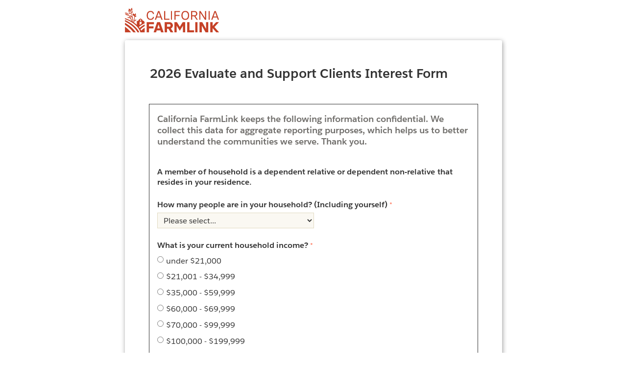

--- FILE ---
content_type: text/html; charset=UTF-8
request_url: https://californiafarmlink.tfaforms.net/5093025
body_size: 18701
content:
<!DOCTYPE HTML>
<html lang="en-US">
<head>

    <title>2026 Evaluate and Support Clients Interest Form</title>

        <meta name="viewport" content="width=device-width, initial-scale=1.0" />

    
        <meta http-equiv="Content-Type" content="text/html; charset=utf-8" />
    <meta name="referrer" content="no-referrer-when-downgrade">
    <!-- THIS SCRIPT NEEDS TO BE LOADED FIRST BEFORE wforms.js -->
    <script type="text/javascript" data-for="FA__DOMContentLoadedEventDispatch" src="https://californiafarmlink.tfaforms.net/js/FA__DOMContentLoadedEventDispatcher.js" defer></script>
            <script type="text/javascript">
        document.addEventListener("FA__DOMContentLoaded", function(){
            const FORM_TIME_START = Math.floor((new Date).getTime()/1000);
            let formElement = document.getElementById("tfa_0");
            if (null === formElement) {
                formElement = document.getElementById("0");
            }
            let appendJsTimerElement = function(){
                let formTimeDiff = Math.floor((new Date).getTime()/1000) - FORM_TIME_START;
                let cumulatedTimeElement = document.getElementById("tfa_dbCumulatedTime");
                if (null !== cumulatedTimeElement) {
                    let cumulatedTime = parseInt(cumulatedTimeElement.value);
                    if (null !== cumulatedTime && cumulatedTime > 0) {
                        formTimeDiff += cumulatedTime;
                    }
                }
                let jsTimeInput = document.createElement("input");
                jsTimeInput.setAttribute("type", "hidden");
                jsTimeInput.setAttribute("value", formTimeDiff.toString());
                jsTimeInput.setAttribute("name", "tfa_dbElapsedJsTime");
                jsTimeInput.setAttribute("id", "tfa_dbElapsedJsTime");
                jsTimeInput.setAttribute("autocomplete", "off");
                if (null !== formElement) {
                    formElement.appendChild(jsTimeInput);
                }
            };
            if (null !== formElement) {
                if(formElement.addEventListener){
                    formElement.addEventListener('submit', appendJsTimerElement, false);
                } else if(formElement.attachEvent){
                    formElement.attachEvent('onsubmit', appendJsTimerElement);
                }
            }
        });
    </script>

    <link href="https://californiafarmlink.tfaforms.net/dist/form-builder/5.0.0/wforms-layout.css?v=08a9c9c2b5c27ca0ddf91becc4ec7cb860fc6d6a" rel="stylesheet" type="text/css" />

    <link href="https://californiafarmlink.tfaforms.net/uploads/themes/theme-90384.css" rel="stylesheet" type="text/css" />
    <link href="https://californiafarmlink.tfaforms.net/dist/form-builder/5.0.0/wforms-jsonly.css?v=08a9c9c2b5c27ca0ddf91becc4ec7cb860fc6d6a" rel="alternate stylesheet" title="This stylesheet activated by javascript" type="text/css" />
    <script type="text/javascript" src="https://californiafarmlink.tfaforms.net/wForms/3.11/js/wforms.js?v=08a9c9c2b5c27ca0ddf91becc4ec7cb860fc6d6a"></script>
    <script type="text/javascript">
        if(wFORMS.behaviors.prefill) wFORMS.behaviors.prefill.skip = true;
    </script>
    <link rel="stylesheet" type="text/css" href="https://californiafarmlink.tfaforms.net/css/kalendae.css" />
	<script type="text/javascript" src="https://californiafarmlink.tfaforms.net/js/kalendae/kalendae.standalone.min.js" ></script>
	<script type="text/javascript" src="https://californiafarmlink.tfaforms.net/wForms/3.11/js/wforms_calendar.js"></script>
    <script type="text/javascript" src="https://californiafarmlink.tfaforms.net/wForms/3.11/js/localization-en_US.js?v=08a9c9c2b5c27ca0ddf91becc4ec7cb860fc6d6a"></script>

            
    
    </head>
<body class="default wFormWebPage" >


    <div id="tfaContent">
        <div class="wFormContainer" >
    <div class="wFormHeader"></div>
    <style type="text/css">
                #tfa_8270,
                *[id^="tfa_8270["] {
                    width: 268px !important;
                }
                #tfa_8270-D,
                *[id^="tfa_8270["][class~="field-container-D"] {
                    width: auto !important;
                }
            
                #tfa_8283-L,
                label[id^="tfa_8283["] {
                    width: 368px !important;
                    min-width: 0px;
                }
            
                #tfa_8290,
                *[id^="tfa_8290["] {
                    width: 155px !important;
                }
                #tfa_8290-D,
                *[id^="tfa_8290["][class~="field-container-D"] {
                    width: auto !important;
                }
            
                #tfa_8290-L,
                label[id^="tfa_8290["] {
                    width: 251px !important;
                    min-width: 0px;
                }
            
                #tfa_8340-L,
                label[id^="tfa_8340["] {
                    width: 628px !important;
                    min-width: 0px;
                }
            
                #tfa_8361,
                *[id^="tfa_8361["] {
                    width: 241px !important;
                }
                #tfa_8361-D,
                *[id^="tfa_8361["][class~="field-container-D"] {
                    width: auto !important;
                }
            
                #tfa_8602-L,
                label[id^="tfa_8602["] {
                    width: 281px !important;
                    min-width: 0px;
                }
            
                #tfa_8607-L,
                label[id^="tfa_8607["] {
                    width: 426px !important;
                    min-width: 0px;
                }
            
                #tfa_8615,
                *[id^="tfa_8615["] {
                    width: 657px !important;
                }
                #tfa_8615-D,
                *[id^="tfa_8615["][class~="field-container-D"] {
                    width: auto !important;
                }
            
                #tfa_8617,
                *[id^="tfa_8617["] {
                    width: 226px !important;
                }
                #tfa_8617-D,
                *[id^="tfa_8617["][class~="field-container-D"] {
                    width: auto !important;
                }
            
                #tfa_8628,
                *[id^="tfa_8628["] {
                    width: 146px !important;
                }
                #tfa_8628-D,
                *[id^="tfa_8628["][class~="field-container-D"] {
                    width: auto !important;
                }
            
                #tfa_629,
                *[id^="tfa_629["] {
                    width: 421px !important;
                }
                #tfa_629-D,
                *[id^="tfa_629["][class~="field-container-D"] {
                    width: auto !important;
                }
            
                #tfa_8615,
                *[id^="tfa_8615["] {
                    height: 98px !important
                }
                #tfa_8615-D,
                *[id^="tfa_8615["][class~="field-container-D"] {
                    height: auto !important;
                }
                #tfa_8615-L,
                label[id^="tfa_8615["],
                *[id^="tfa_8615["][id$="-L"] {
                    height: auto !important;
                }
            
                #tfa_629,
                *[id^="tfa_629["] {
                    height: 129px !important
                }
                #tfa_629-D,
                *[id^="tfa_629["][class~="field-container-D"] {
                    height: auto !important;
                }
                #tfa_629-L,
                label[id^="tfa_629["],
                *[id^="tfa_629["][id$="-L"] {
                    height: auto !important;
                }
            </style><div class=""><div class="wForm" id="5093025-WRPR" data-language="en_US" dir="ltr">
<div class="codesection" id="code-5093025"><style type="text/css">  .wFormContainer .supportInfo {    display: none; }  .wForm .actions { text-align: center; }</style></div>
<h3 class="wFormTitle" data-testid="form-title" id="5093025-T"><p data-pm-slice="1 1 []">2026 Evaluate and Support Clients Interest Form</p></h3>
<form method="post" action="https://californiafarmlink.tfaforms.net/api_v2/workflow/processor" class="hintsBelow labelsAbove" id="5093025">
<fieldset id="tfa_8244" class="section">
<legend id="tfa_8244-L"><b>California FarmLink keeps the following information confidential. We collect this data for aggregate reporting purposes, which helps us to better understand the communities we serve. Thank you. </b></legend>
<div class="htmlSection" id="tfa_8245"><div class="htmlContent" id="tfa_8245-HTML"><span style="caret-color: rgb(17, 17, 17); color: rgb(17, 17, 17); font-family: SourceSansPro, &quot;Source Sans Pro-fallback&quot;, sans-serif; font-size: 18px; letter-spacing: 0.05px;"><b>A member of household is a dependent relative or dependent non-relative that resides in your residence.</b></span></div></div>
<div class="oneField field-container-D    " id="tfa_8246-D">
<label id="tfa_8246-L" class="label preField reqMark" for="tfa_8246"><b>How many people are in your household? (Including yourself)</b></label><br><div class="inputWrapper"><select aria-required="true" id="tfa_8246" name="tfa_8246" title="How many people are in your household? (Including yourself)" class="required"><option value="">Please select...</option>
<option value="tfa_8247" id="tfa_8247" class="">1</option>
<option value="tfa_8248" id="tfa_8248" class="">2</option>
<option value="tfa_8249" id="tfa_8249" class="">3</option>
<option value="tfa_8250" id="tfa_8250" class="">4</option>
<option value="tfa_8251" id="tfa_8251" class="">5</option>
<option value="tfa_8252" id="tfa_8252" class="">6</option>
<option value="tfa_8253" id="tfa_8253" class="">7</option>
<option value="tfa_8254" id="tfa_8254" class="">8</option>
<option value="tfa_8255" id="tfa_8255" class="">9</option>
<option value="tfa_8256" id="tfa_8256" class="">10</option>
<option value="tfa_8257" id="tfa_8257" class="">11</option>
<option value="tfa_8258" id="tfa_8258" class="">12</option>
<option value="tfa_8259" id="tfa_8259" class="">Prefer Not to Say</option></select></div>
</div>
<div class="oneField field-container-D  labelsAbove  " id="tfa_8260-D" role="radiogroup" aria-labelledby="tfa_8260-L" data-tfa-labelledby="-L tfa_8260-L">
<label id="tfa_8260-L" class="label preField reqMark" data-tfa-check-label-for="tfa_8260"><b>What is your current household income?</b></label><br><div class="inputWrapper"><span id="tfa_8260" class="choices vertical required"><span class="oneChoice"><input type="radio" value="tfa_8261" class="" id="tfa_8261" name="tfa_8260" aria-required="true" aria-labelledby="tfa_8261-L" data-tfa-labelledby="tfa_8260-L tfa_8261-L" data-tfa-parent-id="tfa_8260"><label class="label postField" id="tfa_8261-L" for="tfa_8261"><span class="input-radio-faux"></span>under $21,000</label></span><span class="oneChoice"><input type="radio" value="tfa_8262" class="" id="tfa_8262" name="tfa_8260" aria-required="true" aria-labelledby="tfa_8262-L" data-tfa-labelledby="tfa_8260-L tfa_8262-L" data-tfa-parent-id="tfa_8260"><label class="label postField" id="tfa_8262-L" for="tfa_8262"><span class="input-radio-faux"></span>$21,001 - $34,999</label></span><span class="oneChoice"><input type="radio" value="tfa_8263" class="" id="tfa_8263" name="tfa_8260" aria-required="true" aria-labelledby="tfa_8263-L" data-tfa-labelledby="tfa_8260-L tfa_8263-L" data-tfa-parent-id="tfa_8260"><label class="label postField" id="tfa_8263-L" for="tfa_8263"><span class="input-radio-faux"></span>$35,000 - $59,999</label></span><span class="oneChoice"><input type="radio" value="tfa_8264" class="" id="tfa_8264" name="tfa_8260" aria-required="true" aria-labelledby="tfa_8264-L" data-tfa-labelledby="tfa_8260-L tfa_8264-L" data-tfa-parent-id="tfa_8260"><label class="label postField" id="tfa_8264-L" for="tfa_8264"><span class="input-radio-faux"></span>$60,000 - $69,999</label></span><span class="oneChoice"><input type="radio" value="tfa_8265" class="" id="tfa_8265" name="tfa_8260" aria-required="true" aria-labelledby="tfa_8265-L" data-tfa-labelledby="tfa_8260-L tfa_8265-L" data-tfa-parent-id="tfa_8260"><label class="label postField" id="tfa_8265-L" for="tfa_8265"><span class="input-radio-faux"></span>$70,000 - $99,999</label></span><span class="oneChoice"><input type="radio" value="tfa_8266" class="" id="tfa_8266" name="tfa_8260" aria-required="true" aria-labelledby="tfa_8266-L" data-tfa-labelledby="tfa_8260-L tfa_8266-L" data-tfa-parent-id="tfa_8260"><label class="label postField" id="tfa_8266-L" for="tfa_8266"><span class="input-radio-faux"></span>$100,000 - $199,999</label></span><span class="oneChoice"><input type="radio" value="tfa_8267" class="" id="tfa_8267" name="tfa_8260" aria-required="true" aria-labelledby="tfa_8267-L" data-tfa-labelledby="tfa_8260-L tfa_8267-L" data-tfa-parent-id="tfa_8260"><label class="label postField" id="tfa_8267-L" for="tfa_8267"><span class="input-radio-faux"></span>$200,000 - $349,999</label></span><span class="oneChoice"><input type="radio" value="tfa_8268" class="" id="tfa_8268" name="tfa_8260" aria-required="true" aria-labelledby="tfa_8268-L" data-tfa-labelledby="tfa_8260-L tfa_8268-L" data-tfa-parent-id="tfa_8260"><label class="label postField" id="tfa_8268-L" for="tfa_8268"><span class="input-radio-faux"></span>$350,000+</label></span><span class="oneChoice"><input type="radio" value="tfa_8269" class="" id="tfa_8269" name="tfa_8260" aria-required="true" aria-labelledby="tfa_8269-L" data-tfa-labelledby="tfa_8260-L tfa_8269-L" data-tfa-parent-id="tfa_8260"><label class="label postField" id="tfa_8269-L" for="tfa_8269"><span class="input-radio-faux"></span>Prefer Not to Say</label></span></span></div>
</div>
<div class="oneField field-container-D    " id="tfa_8270-D">
<label id="tfa_8270-L" class="label preField reqMark" for="tfa_8270"><b>What is your Birth date? (</b><span id="docs-internal-guid-fcdd2019-7fff-955d-1a50-12bcd6a38849"><span style="font-size: 12pt; font-family: Calibri, sans-serif; font-variant-numeric: normal; font-variant-east-asian: normal; font-variant-alternates: normal; font-variant-position: normal; font-variant-emoji: normal; vertical-align: baseline; white-space-collapse: preserve;"><b>Please enter it in this format, </b></span></span><b>mm/dd/yyyy)</b></label><br><div class="inputWrapper"><input aria-required="true" type="text" id="tfa_8270" name="tfa_8270" value="" autocomplete="off" title="What is your Birth date? (Please enter it in this format, mm/dd/yyyy)" class="validate-datecal required"></div>
</div>
<div class="oneField field-container-D  labelsAbove  " id="tfa_8271-D" role="radiogroup" aria-labelledby="tfa_8271-L" data-tfa-labelledby="-L tfa_8271-L">
<label id="tfa_8271-L" class="label preField reqMark" data-tfa-check-label-for="tfa_8271"><b>Are you a veteran of the United States armed forces?</b></label><br><div class="inputWrapper"><span id="tfa_8271" class="choices vertical required"><span class="oneChoice"><input type="radio" value="tfa_8272" class="" id="tfa_8272" name="tfa_8271" aria-required="true" aria-labelledby="tfa_8272-L" data-tfa-labelledby="tfa_8271-L tfa_8272-L" data-tfa-parent-id="tfa_8271"><label class="label postField" id="tfa_8272-L" for="tfa_8272"><span class="input-radio-faux"></span>Yes</label></span><span class="oneChoice"><input type="radio" value="tfa_8273" class="" id="tfa_8273" name="tfa_8271" aria-required="true" aria-labelledby="tfa_8273-L" data-tfa-labelledby="tfa_8271-L tfa_8273-L" data-tfa-parent-id="tfa_8271"><label class="label postField" id="tfa_8273-L" for="tfa_8273"><span class="input-radio-faux"></span>No</label></span><span class="oneChoice"><input type="radio" value="tfa_8274" class="" id="tfa_8274" name="tfa_8271" aria-required="true" aria-labelledby="tfa_8274-L" data-tfa-labelledby="tfa_8271-L tfa_8274-L" data-tfa-parent-id="tfa_8271"><label class="label postField" id="tfa_8274-L" for="tfa_8274"><span class="input-radio-faux"></span><span id="docs-internal-guid-6e376099-7fff-0c4a-eb30-de2489576fc5"><span style="font-size: 12pt; font-family: Calibri, sans-serif; font-variant-numeric: normal; font-variant-east-asian: normal; font-variant-alternates: normal; font-variant-position: normal; font-variant-emoji: normal; vertical-align: baseline; white-space-collapse: preserve;">&nbsp;I am currently serving (Active Duty, Reserve, or National Guard)</span></span></label></span><span class="oneChoice"><input type="radio" value="tfa_8275" class="" id="tfa_8275" name="tfa_8271" aria-required="true" aria-labelledby="tfa_8275-L" data-tfa-labelledby="tfa_8271-L tfa_8275-L" data-tfa-parent-id="tfa_8271"><label class="label postField" id="tfa_8275-L" for="tfa_8275"><span class="input-radio-faux"></span>Prefer Not to Say</label></span></span></div>
</div>
<div class="oneField field-container-D    " id="tfa_8276-D">
<label id="tfa_8276-L" class="label preField reqMark" for="tfa_8276"><b>What branch of the military?</b></label><br><div class="inputWrapper"><select aria-required="true" id="tfa_8276" name="tfa_8276" title="What branch of the military?" class="required"><option value="">Please select...</option>
<option value="tfa_8277" id="tfa_8277" class="">Air Force</option>
<option value="tfa_8278" id="tfa_8278" class="">Army</option>
<option value="tfa_8279" id="tfa_8279" class="">Coast Guard</option>
<option value="tfa_8280" id="tfa_8280" class="">Marine Corps</option>
<option value="tfa_8281" id="tfa_8281" class="">Navy</option>
<option value="tfa_8282" id="tfa_8282" class="">Space Force</option></select></div>
</div>
<div class="oneField field-container-D    " id="tfa_8283-D" role="radiogroup" aria-labelledby="tfa_8283-L" data-tfa-labelledby="-L tfa_8283-L">
<label id="tfa_8283-L" class="label preField reqMark" data-tfa-check-label-for="tfa_8283"><b>Which gender identity best describes you?</b></label><br><div class="inputWrapper"><span id="tfa_8283" class="choices vertical required"><span class="oneChoice"><input type="radio" value="tfa_8284" class="" id="tfa_8284" name="tfa_8283" aria-required="true" aria-labelledby="tfa_8284-L" data-tfa-labelledby="tfa_8283-L tfa_8284-L" data-tfa-parent-id="tfa_8283"><label class="label postField" id="tfa_8284-L" for="tfa_8284"><span class="input-radio-faux"></span>Woman</label></span><span class="oneChoice"><input type="radio" value="tfa_8285" class="" id="tfa_8285" name="tfa_8283" aria-required="true" aria-labelledby="tfa_8285-L" data-tfa-labelledby="tfa_8283-L tfa_8285-L" data-tfa-parent-id="tfa_8283"><label class="label postField" id="tfa_8285-L" for="tfa_8285"><span class="input-radio-faux"></span>Man</label></span><span class="oneChoice"><input type="radio" value="tfa_8286" class="" id="tfa_8286" name="tfa_8283" aria-required="true" aria-labelledby="tfa_8286-L" data-tfa-labelledby="tfa_8283-L tfa_8286-L" data-tfa-parent-id="tfa_8283"><label class="label postField" id="tfa_8286-L" for="tfa_8286"><span class="input-radio-faux"></span>Genderqueer/Nonbinary</label></span><span class="oneChoice"><input type="radio" value="tfa_8287" class="" id="tfa_8287" name="tfa_8283" aria-required="true" aria-labelledby="tfa_8287-L" data-tfa-labelledby="tfa_8283-L tfa_8287-L" data-tfa-parent-id="tfa_8283"><label class="label postField" id="tfa_8287-L" for="tfa_8287"><span class="input-radio-faux"></span>Transgender Man</label></span><span class="oneChoice"><input type="radio" value="tfa_8288" class="" id="tfa_8288" name="tfa_8283" aria-required="true" aria-labelledby="tfa_8288-L" data-tfa-labelledby="tfa_8283-L tfa_8288-L" data-tfa-parent-id="tfa_8283"><label class="label postField" id="tfa_8288-L" for="tfa_8288"><span class="input-radio-faux"></span>Transgender Woman</label></span><span class="oneChoice"><input type="radio" value="tfa_8289" class="" id="tfa_8289" name="tfa_8283" aria-required="true" aria-labelledby="tfa_8289-L" data-tfa-labelledby="tfa_8283-L tfa_8289-L" data-tfa-parent-id="tfa_8283"><label class="label postField" id="tfa_8289-L" for="tfa_8289"><span class="input-radio-faux"></span>Prefer Not To Say</label></span></span></div>
</div>
<div class="oneField field-container-D  labelsLeftAligned  " id="tfa_8290-D">
<label id="tfa_8290-L" class="label preField reqMark" for="tfa_8290"><span style="font-weight: 700;">Do you identify as LGBTQ+?</span></label><div class="inputWrapper"><select aria-required="true" id="tfa_8290" name="tfa_8290" title="Do you identify as LGBTQ+?" class="required"><option value="">Please select...</option>
<option value="tfa_8291" id="tfa_8291" class="">Yes</option>
<option value="tfa_8292" id="tfa_8292" class="">No</option>
<option value="tfa_8293" id="tfa_8293" class="">Prefer Not To Say</option></select></div>
</div>
<div id="tfa_8294" class="section inline group">
<div class="oneField field-container-D    " id="tfa_8295-D" role="radiogroup" aria-labelledby="tfa_8295-L" data-tfa-labelledby="-L tfa_8295-L">
<label id="tfa_8295-L" class="label preField reqMark" data-tfa-check-label-for="tfa_8295"><b>Please select the option that best describes your race and/or ethnicity.</b></label><br><div class="inputWrapper"><span id="tfa_8295" class="choices vertical required"><span class="oneChoice"><input type="radio" value="tfa_8296" class="" id="tfa_8296" name="tfa_8295" aria-required="true" aria-labelledby="tfa_8296-L" data-tfa-labelledby="tfa_8295-L tfa_8296-L" data-tfa-parent-id="tfa_8295"><label class="label postField" id="tfa_8296-L" for="tfa_8296"><span class="input-radio-faux"></span>Alaska Native</label></span><span class="oneChoice"><input type="radio" value="tfa_8297" class="" id="tfa_8297" name="tfa_8295" aria-required="true" aria-labelledby="tfa_8297-L" data-tfa-labelledby="tfa_8295-L tfa_8297-L" data-tfa-parent-id="tfa_8295"><label class="label postField" id="tfa_8297-L" for="tfa_8297"><span class="input-radio-faux"></span>Native American</label></span><span class="oneChoice"><input type="radio" value="tfa_8298" class="" id="tfa_8298" name="tfa_8295" aria-required="true" aria-labelledby="tfa_8298-L" data-tfa-labelledby="tfa_8295-L tfa_8298-L" data-tfa-parent-id="tfa_8295"><label class="label postField" id="tfa_8298-L" for="tfa_8298"><span class="input-radio-faux"></span>Asian</label></span><span class="oneChoice"><input type="radio" value="tfa_8299" class="" id="tfa_8299" name="tfa_8295" aria-required="true" aria-labelledby="tfa_8299-L" data-tfa-labelledby="tfa_8295-L tfa_8299-L" data-tfa-parent-id="tfa_8295"><label class="label postField" id="tfa_8299-L" for="tfa_8299"><span class="input-radio-faux"></span>Black or African American</label></span><span class="oneChoice"><input type="radio" value="tfa_8300" class="" id="tfa_8300" name="tfa_8295" aria-required="true" aria-labelledby="tfa_8300-L" data-tfa-labelledby="tfa_8295-L tfa_8300-L" data-tfa-parent-id="tfa_8295"><label class="label postField" id="tfa_8300-L" for="tfa_8300"><span class="input-radio-faux"></span>Hispanic or Latino</label></span><span class="oneChoice"><input type="radio" value="tfa_8301" class="" id="tfa_8301" name="tfa_8295" aria-required="true" aria-labelledby="tfa_8301-L" data-tfa-labelledby="tfa_8295-L tfa_8301-L" data-tfa-parent-id="tfa_8295"><label class="label postField" id="tfa_8301-L" for="tfa_8301"><span class="input-radio-faux"></span>Middle Eastern or North African</label></span><span class="oneChoice"><input type="radio" value="tfa_8302" class="" id="tfa_8302" name="tfa_8295" aria-required="true" aria-labelledby="tfa_8302-L" data-tfa-labelledby="tfa_8295-L tfa_8302-L" data-tfa-parent-id="tfa_8295"><label class="label postField" id="tfa_8302-L" for="tfa_8302"><span class="input-radio-faux"></span>Native Hawaiian</label></span><span class="oneChoice"><input type="radio" value="tfa_8303" class="" id="tfa_8303" name="tfa_8295" aria-required="true" aria-labelledby="tfa_8303-L" data-tfa-labelledby="tfa_8295-L tfa_8303-L" data-tfa-parent-id="tfa_8295"><label class="label postField" id="tfa_8303-L" for="tfa_8303"><span class="input-radio-faux"></span>Other Pacific Islander</label></span><span class="oneChoice"><input type="radio" value="tfa_8304" class="" id="tfa_8304" name="tfa_8295" aria-required="true" aria-labelledby="tfa_8304-L" data-tfa-labelledby="tfa_8295-L tfa_8304-L" data-tfa-parent-id="tfa_8295"><label class="label postField" id="tfa_8304-L" for="tfa_8304"><span class="input-radio-faux"></span>Other</label></span><span class="oneChoice"><input type="radio" value="tfa_8305" class="" id="tfa_8305" name="tfa_8295" aria-required="true" aria-labelledby="tfa_8305-L" data-tfa-labelledby="tfa_8295-L tfa_8305-L" data-tfa-parent-id="tfa_8295"><label class="label postField" id="tfa_8305-L" for="tfa_8305"><span class="input-radio-faux"></span>Prefer Not to Say</label></span><span class="oneChoice"><input type="radio" value="tfa_8306" class="" id="tfa_8306" name="tfa_8295" aria-required="true" aria-labelledby="tfa_8306-L" data-tfa-labelledby="tfa_8295-L tfa_8306-L" data-tfa-parent-id="tfa_8295"><label class="label postField" id="tfa_8306-L" for="tfa_8306"><span class="input-radio-faux"></span>White</label></span></span></div>
</div>
<div class="oneField field-container-D    " id="tfa_8307-D">
<label id="tfa_8307-L" class="label preField " for="tfa_8307"><b>Ethnicity (Other)</b></label><br><div class="inputWrapper"><input type="text" id="tfa_8307" name="tfa_8307" value="" title="Ethnicity (Other)" class=""></div>
</div>
</div>
<div id="tfa_8308" class="section inline group">
<div class="oneField field-container-D    " id="tfa_8309-D" role="group" aria-labelledby="tfa_8309-L" data-tfa-labelledby="-L tfa_8309-L">
<label id="tfa_8309-L" class="label preField reqMark" data-tfa-check-label-for="tfa_8309" aria-label="Please select any additional race(s)/ethnicity(/ies) with which you identify.    required"><span id="docs-internal-guid-5af06606-7fff-85d3-febc-cc4335a0b839"><span style="font-size: 10.5pt; font-family: Roboto, sans-serif; color: rgb(68, 71, 70); font-variant-numeric: normal; font-variant-east-asian: normal; font-variant-alternates: normal; font-variant-position: normal; font-variant-emoji: normal; vertical-align: baseline; white-space-collapse: preserve;"><b>Please select any additional race(s)/ethnicity(/ies) with which you identify. </b></span></span></label><br><div class="inputWrapper"><span id="tfa_8309" class="choices vertical required"><span class="oneChoice"><input type="checkbox" value="tfa_8310" class="" id="tfa_8310" name="tfa_8310" aria-labelledby="tfa_8310-L" data-tfa-labelledby="tfa_8309-L tfa_8310-L" data-tfa-parent-id="tfa_8309"><label class="label postField" id="tfa_8310-L" for="tfa_8310"><span class="input-checkbox-faux"></span>Alaska Native</label></span><span class="oneChoice"><input type="checkbox" value="tfa_8311" class="" id="tfa_8311" name="tfa_8311" aria-labelledby="tfa_8311-L" data-tfa-labelledby="tfa_8309-L tfa_8311-L" data-tfa-parent-id="tfa_8309"><label class="label postField" id="tfa_8311-L" for="tfa_8311"><span class="input-checkbox-faux"></span>Native American</label></span><span class="oneChoice"><input type="checkbox" value="tfa_8312" class="" id="tfa_8312" name="tfa_8312" aria-labelledby="tfa_8312-L" data-tfa-labelledby="tfa_8309-L tfa_8312-L" data-tfa-parent-id="tfa_8309"><label class="label postField" id="tfa_8312-L" for="tfa_8312"><span class="input-checkbox-faux"></span>Asian</label></span><span class="oneChoice"><input type="checkbox" value="tfa_8313" class="" id="tfa_8313" name="tfa_8313" aria-labelledby="tfa_8313-L" data-tfa-labelledby="tfa_8309-L tfa_8313-L" data-tfa-parent-id="tfa_8309"><label class="label postField" id="tfa_8313-L" for="tfa_8313"><span class="input-checkbox-faux"></span>Black or African American</label></span><span class="oneChoice"><input type="checkbox" value="tfa_8314" class="" id="tfa_8314" name="tfa_8314" aria-labelledby="tfa_8314-L" data-tfa-labelledby="tfa_8309-L tfa_8314-L" data-tfa-parent-id="tfa_8309"><label class="label postField" id="tfa_8314-L" for="tfa_8314"><span class="input-checkbox-faux"></span>Hispanic or Latino</label></span><span class="oneChoice"><input type="checkbox" value="tfa_8315" class="" id="tfa_8315" name="tfa_8315" aria-labelledby="tfa_8315-L" data-tfa-labelledby="tfa_8309-L tfa_8315-L" data-tfa-parent-id="tfa_8309"><label class="label postField" id="tfa_8315-L" for="tfa_8315"><span class="input-checkbox-faux"></span>Indigenous to the Americas</label></span><span class="oneChoice"><input type="checkbox" value="tfa_8316" class="" id="tfa_8316" name="tfa_8316" aria-labelledby="tfa_8316-L" data-tfa-labelledby="tfa_8309-L tfa_8316-L" data-tfa-parent-id="tfa_8309"><label class="label postField" id="tfa_8316-L" for="tfa_8316"><span class="input-checkbox-faux"></span>Middle Eastern or North African</label></span><span class="oneChoice"><input type="checkbox" value="tfa_8317" class="" id="tfa_8317" name="tfa_8317" aria-labelledby="tfa_8317-L" data-tfa-labelledby="tfa_8309-L tfa_8317-L" data-tfa-parent-id="tfa_8309"><label class="label postField" id="tfa_8317-L" for="tfa_8317"><span class="input-checkbox-faux"></span>Native Hawaiian</label></span><span class="oneChoice"><input type="checkbox" value="tfa_8318" class="" id="tfa_8318" name="tfa_8318" aria-labelledby="tfa_8318-L" data-tfa-labelledby="tfa_8309-L tfa_8318-L" data-tfa-parent-id="tfa_8309"><label class="label postField" id="tfa_8318-L" for="tfa_8318"><span class="input-checkbox-faux"></span>Other Pacific Islander</label></span><span class="oneChoice"><input type="checkbox" value="tfa_8319" class="" id="tfa_8319" name="tfa_8319" aria-labelledby="tfa_8319-L" data-tfa-labelledby="tfa_8309-L tfa_8319-L" data-tfa-parent-id="tfa_8309"><label class="label postField" id="tfa_8319-L" for="tfa_8319"><span class="input-checkbox-faux"></span>Other</label></span><span class="oneChoice"><input type="checkbox" value="tfa_8320" class="" id="tfa_8320" name="tfa_8320" aria-labelledby="tfa_8320-L" data-tfa-labelledby="tfa_8309-L tfa_8320-L" data-tfa-parent-id="tfa_8309"><label class="label postField" id="tfa_8320-L" for="tfa_8320"><span class="input-checkbox-faux"></span>Prefer Not to Say</label></span><span class="oneChoice"><input type="checkbox" value="tfa_8321" class="" id="tfa_8321" name="tfa_8321" aria-labelledby="tfa_8321-L" data-tfa-labelledby="tfa_8309-L tfa_8321-L" data-tfa-parent-id="tfa_8309"><label class="label postField" id="tfa_8321-L" for="tfa_8321"><span class="input-checkbox-faux"></span>White</label></span></span></div>
</div>
<div class="oneField field-container-D    " id="tfa_8322-D">
<label id="tfa_8322-L" class="label preField " for="tfa_8322"><b>Ethnicity (Other)</b></label><br><div class="inputWrapper"><input type="text" id="tfa_8322" name="tfa_8322" value="" title="Ethnicity (Other)" class=""></div>
</div>
<div class="oneField field-container-D    " id="tfa_8323-D">
<label id="tfa_8323-L" class="label preField " for="tfa_8323"><p><b>If you identify as Native American or Indigenous to the Americas, and wish to do so, please indicate your Tribal Nation(s) or community affiliations</b></p></label><br><div class="inputWrapper"><input type="text" id="tfa_8323" name="tfa_8323" value="" title="If you identify as Native American or Indigenous to the Americas, and wish to do so, please indicate your Tribal Nation(s) or community affiliations" class=""></div>
</div>
</div>
<div id="tfa_8324" class="section inline group">
<div class="oneField field-container-D    " id="tfa_8325-D" role="radiogroup" aria-labelledby="tfa_8325-L" data-tfa-labelledby="-L tfa_8325-L">
<label id="tfa_8325-L" class="label preField reqMark" data-tfa-check-label-for="tfa_8325"><b>What language do you prefer to communicate in?</b></label><br><div class="inputWrapper"><span id="tfa_8325" class="choices vertical required"><span class="oneChoice"><input type="radio" value="tfa_8326" class="" id="tfa_8326" name="tfa_8325" aria-required="true" aria-labelledby="tfa_8326-L" data-tfa-labelledby="tfa_8325-L tfa_8326-L" data-tfa-parent-id="tfa_8325"><label class="label postField" id="tfa_8326-L" for="tfa_8326"><span class="input-radio-faux"></span>American Sign Language</label></span><span class="oneChoice"><input type="radio" value="tfa_8327" class="" id="tfa_8327" name="tfa_8325" aria-required="true" aria-labelledby="tfa_8327-L" data-tfa-labelledby="tfa_8325-L tfa_8327-L" data-tfa-parent-id="tfa_8325"><label class="label postField" id="tfa_8327-L" for="tfa_8327"><span class="input-radio-faux"></span>English</label></span><span class="oneChoice"><input type="radio" value="tfa_8328" class="" id="tfa_8328" name="tfa_8325" aria-required="true" aria-labelledby="tfa_8328-L" data-tfa-labelledby="tfa_8325-L tfa_8328-L" data-tfa-parent-id="tfa_8325"><label class="label postField" id="tfa_8328-L" for="tfa_8328"><span class="input-radio-faux"></span>Spanish</label></span><span class="oneChoice"><input type="radio" value="tfa_8329" class="" id="tfa_8329" name="tfa_8325" aria-required="true" aria-labelledby="tfa_8329-L" data-tfa-labelledby="tfa_8325-L tfa_8329-L" data-tfa-parent-id="tfa_8325"><label class="label postField" id="tfa_8329-L" for="tfa_8329"><span class="input-radio-faux"></span>Hmong</label></span><span class="oneChoice"><input type="radio" value="tfa_8330" class="" id="tfa_8330" name="tfa_8325" aria-required="true" aria-labelledby="tfa_8330-L" data-tfa-labelledby="tfa_8325-L tfa_8330-L" data-tfa-parent-id="tfa_8325"><label class="label postField" id="tfa_8330-L" for="tfa_8330"><span class="input-radio-faux"></span>Thai</label></span><span class="oneChoice"><input type="radio" value="tfa_8331" class="" id="tfa_8331" name="tfa_8325" aria-required="true" aria-labelledby="tfa_8331-L" data-tfa-labelledby="tfa_8325-L tfa_8331-L" data-tfa-parent-id="tfa_8325"><label class="label postField" id="tfa_8331-L" for="tfa_8331"><span class="input-radio-faux"></span>Lao</label></span><span class="oneChoice"><input type="radio" value="tfa_8332" class="" id="tfa_8332" name="tfa_8325" aria-required="true" aria-labelledby="tfa_8332-L" data-tfa-labelledby="tfa_8325-L tfa_8332-L" data-tfa-parent-id="tfa_8325"><label class="label postField" id="tfa_8332-L" for="tfa_8332"><span class="input-radio-faux"></span>Other</label></span><span class="oneChoice"><input type="radio" value="tfa_8333" class="" id="tfa_8333" name="tfa_8325" aria-required="true" aria-labelledby="tfa_8333-L" data-tfa-labelledby="tfa_8325-L tfa_8333-L" data-tfa-parent-id="tfa_8325"><label class="label postField" id="tfa_8333-L" for="tfa_8333"><span class="input-radio-faux"></span>Prefer Not to Say</label></span></span></div>
</div>
<div class="oneField field-container-D    " id="tfa_8334-D" role="radiogroup" aria-labelledby="tfa_8334-L" data-tfa-labelledby="-L tfa_8334-L">
<label id="tfa_8334-L" class="label preField " data-tfa-check-label-for="tfa_8334"><b>Do you consider yourself bilingual or multi-lingual?</b></label><br><div class="inputWrapper"><span id="tfa_8334" class="choices vertical "><span class="oneChoice"><input type="radio" value="tfa_8335" class="" id="tfa_8335" name="tfa_8334" aria-labelledby="tfa_8335-L" data-tfa-labelledby="tfa_8334-L tfa_8335-L" data-tfa-parent-id="tfa_8334"><label class="label postField" id="tfa_8335-L" for="tfa_8335"><span class="input-radio-faux"></span>No</label></span><span class="oneChoice"><input type="radio" value="tfa_8336" class="" id="tfa_8336" name="tfa_8334" aria-labelledby="tfa_8336-L" data-tfa-labelledby="tfa_8334-L tfa_8336-L" data-tfa-parent-id="tfa_8334"><label class="label postField" id="tfa_8336-L" for="tfa_8336"><span class="input-radio-faux"></span>Yes, I am bilingual</label></span><span class="oneChoice"><input type="radio" value="tfa_8337" class="" id="tfa_8337" name="tfa_8334" aria-labelledby="tfa_8337-L" data-tfa-labelledby="tfa_8334-L tfa_8337-L" data-tfa-parent-id="tfa_8334"><label class="label postField" id="tfa_8337-L" for="tfa_8337"><span class="input-radio-faux"></span>Yes, I am multi-lingual</label></span></span></div>
</div>
<div class="oneField field-container-D    " id="tfa_8338-D">
<label id="tfa_8338-L" class="label preField " for="tfa_8338"><b>Language (Other)</b></label><br><div class="inputWrapper"><input type="text" id="tfa_8338" name="tfa_8338" value="" title="Language (Other)" class=""></div>
</div>
</div>
<div id="tfa_8339" class="section inline group">
<div class="oneField field-container-D    " id="tfa_8340-D" role="group" aria-labelledby="tfa_8340-L" data-tfa-labelledby="-L tfa_8340-L">
<label id="tfa_8340-L" class="label preField reqMark" data-tfa-check-label-for="tfa_8340" aria-label="Please select or enter other languages you communicate in   required"><b>Please select or enter other languages you communicate in</b></label><br><div class="inputWrapper"><table id="tfa_8340" class="choices columns3 required">
<tr>
<td><span class="oneChoice"><input type="checkbox" value="tfa_8341" class="" id="tfa_8341" name="tfa_8341" aria-labelledby="tfa_8341-L" data-tfa-labelledby="tfa_8340-L tfa_8341-L" data-tfa-parent-id="tfa_8340"><label class="label postField" id="tfa_8341-L" for="tfa_8341"><span class="input-checkbox-faux"></span>American Sign Language</label></span></td>
<td><span class="oneChoice"><input type="checkbox" value="tfa_8342" class="" id="tfa_8342" name="tfa_8342" aria-labelledby="tfa_8342-L" data-tfa-labelledby="tfa_8340-L tfa_8342-L" data-tfa-parent-id="tfa_8340"><label class="label postField" id="tfa_8342-L" for="tfa_8342"><span class="input-checkbox-faux"></span>Arabic</label></span></td>
<td><span class="oneChoice"><input type="checkbox" value="tfa_8343" class="" id="tfa_8343" name="tfa_8343" aria-labelledby="tfa_8343-L" data-tfa-labelledby="tfa_8340-L tfa_8343-L" data-tfa-parent-id="tfa_8340"><label class="label postField" id="tfa_8343-L" for="tfa_8343"><span class="input-checkbox-faux"></span>Armenian</label></span></td>
</tr>
<tr>
<td><span class="oneChoice"><input type="checkbox" value="tfa_8344" class="" id="tfa_8344" name="tfa_8344" aria-labelledby="tfa_8344-L" data-tfa-labelledby="tfa_8340-L tfa_8344-L" data-tfa-parent-id="tfa_8340"><label class="label postField" id="tfa_8344-L" for="tfa_8344"><span class="input-checkbox-faux"></span>Chinese</label></span></td>
<td><span class="oneChoice"><input type="checkbox" value="tfa_8345" class="" id="tfa_8345" name="tfa_8345" aria-labelledby="tfa_8345-L" data-tfa-labelledby="tfa_8340-L tfa_8345-L" data-tfa-parent-id="tfa_8340"><label class="label postField" id="tfa_8345-L" for="tfa_8345"><span class="input-checkbox-faux"></span>English</label></span></td>
<td><span class="oneChoice"><input type="checkbox" value="tfa_8346" class="" id="tfa_8346" name="tfa_8346" aria-labelledby="tfa_8346-L" data-tfa-labelledby="tfa_8340-L tfa_8346-L" data-tfa-parent-id="tfa_8340"><label class="label postField" id="tfa_8346-L" for="tfa_8346"><span class="input-checkbox-faux"></span>French</label></span></td>
</tr>
<tr>
<td><span class="oneChoice"><input type="checkbox" value="tfa_8347" class="" id="tfa_8347" name="tfa_8347" aria-labelledby="tfa_8347-L" data-tfa-labelledby="tfa_8340-L tfa_8347-L" data-tfa-parent-id="tfa_8340"><label class="label postField" id="tfa_8347-L" for="tfa_8347"><span class="input-checkbox-faux"></span>Hindi</label></span></td>
<td><span class="oneChoice"><input type="checkbox" value="tfa_8348" class="" id="tfa_8348" name="tfa_8348" aria-labelledby="tfa_8348-L" data-tfa-labelledby="tfa_8340-L tfa_8348-L" data-tfa-parent-id="tfa_8340"><label class="label postField" id="tfa_8348-L" for="tfa_8348"><span class="input-checkbox-faux"></span>Hmong</label></span></td>
<td><span class="oneChoice"><input type="checkbox" value="tfa_8349" class="" id="tfa_8349" name="tfa_8349" aria-labelledby="tfa_8349-L" data-tfa-labelledby="tfa_8340-L tfa_8349-L" data-tfa-parent-id="tfa_8340"><label class="label postField" id="tfa_8349-L" for="tfa_8349"><span class="input-checkbox-faux"></span>Japanese</label></span></td>
</tr>
<tr>
<td><span class="oneChoice"><input type="checkbox" value="tfa_8350" class="" id="tfa_8350" name="tfa_8350" aria-labelledby="tfa_8350-L" data-tfa-labelledby="tfa_8340-L tfa_8350-L" data-tfa-parent-id="tfa_8340"><label class="label postField" id="tfa_8350-L" for="tfa_8350"><span class="input-checkbox-faux"></span>Korean</label></span></td>
<td><span class="oneChoice"><input type="checkbox" value="tfa_8351" class="" id="tfa_8351" name="tfa_8351" aria-labelledby="tfa_8351-L" data-tfa-labelledby="tfa_8340-L tfa_8351-L" data-tfa-parent-id="tfa_8340"><label class="label postField" id="tfa_8351-L" for="tfa_8351"><span class="input-checkbox-faux"></span>Punjabi</label></span></td>
<td><span class="oneChoice"><input type="checkbox" value="tfa_8352" class="" id="tfa_8352" name="tfa_8352" aria-labelledby="tfa_8352-L" data-tfa-labelledby="tfa_8340-L tfa_8352-L" data-tfa-parent-id="tfa_8340"><label class="label postField" id="tfa_8352-L" for="tfa_8352"><span class="input-checkbox-faux"></span>Russian</label></span></td>
</tr>
<tr>
<td><span class="oneChoice"><input type="checkbox" value="tfa_8353" class="" id="tfa_8353" name="tfa_8353" aria-labelledby="tfa_8353-L" data-tfa-labelledby="tfa_8340-L tfa_8353-L" data-tfa-parent-id="tfa_8340"><label class="label postField" id="tfa_8353-L" for="tfa_8353"><span class="input-checkbox-faux"></span>Spanish </label></span></td>
<td><span class="oneChoice"><input type="checkbox" value="tfa_8354" class="" id="tfa_8354" name="tfa_8354" aria-labelledby="tfa_8354-L" data-tfa-labelledby="tfa_8340-L tfa_8354-L" data-tfa-parent-id="tfa_8340"><label class="label postField" id="tfa_8354-L" for="tfa_8354"><span class="input-checkbox-faux"></span>Tagalog</label></span></td>
<td><span class="oneChoice"><input type="checkbox" value="tfa_8355" class="" id="tfa_8355" name="tfa_8355" aria-labelledby="tfa_8355-L" data-tfa-labelledby="tfa_8340-L tfa_8355-L" data-tfa-parent-id="tfa_8340"><label class="label postField" id="tfa_8355-L" for="tfa_8355"><span class="input-checkbox-faux"></span>Thai</label></span></td>
</tr>
<tr>
<td><span class="oneChoice"><input type="checkbox" value="tfa_8356" class="" id="tfa_8356" name="tfa_8356" aria-labelledby="tfa_8356-L" data-tfa-labelledby="tfa_8340-L tfa_8356-L" data-tfa-parent-id="tfa_8340"><label class="label postField" id="tfa_8356-L" for="tfa_8356"><span class="input-checkbox-faux"></span>Lao</label></span></td>
<td><span class="oneChoice"><input type="checkbox" value="tfa_8357" class="" id="tfa_8357" name="tfa_8357" aria-labelledby="tfa_8357-L" data-tfa-labelledby="tfa_8340-L tfa_8357-L" data-tfa-parent-id="tfa_8340"><label class="label postField" id="tfa_8357-L" for="tfa_8357"><span class="input-checkbox-faux"></span>Vietnamese</label></span></td>
<td><span class="oneChoice"><input type="checkbox" value="tfa_8358" class="" id="tfa_8358" name="tfa_8358" data-conditionals="#tfa_8359" aria-labelledby="tfa_8358-L" data-tfa-labelledby="tfa_8340-L tfa_8358-L" data-tfa-parent-id="tfa_8340"><label class="label postField" id="tfa_8358-L" for="tfa_8358"><span class="input-checkbox-faux"></span>Other</label></span></td>
</tr>
</table></div>
</div>
<div class="oneField field-container-D    " id="tfa_8359-D">
<label id="tfa_8359-L" class="label preField " for="tfa_8359"><b>Language (Other)</b></label><br><div class="inputWrapper"><input type="text" id="tfa_8359" name="tfa_8359" value="" data-condition="`#tfa_8358`" title="Language (Other)" class=""></div>
</div>
</div>
<div id="tfa_8360" class="section inline group">
<div class="oneField field-container-D    " id="tfa_8361-D">
<label id="tfa_8361-L" class="label preField reqMark" for="tfa_8361"><b>What is your Country of Origin?</b></label><br><div class="inputWrapper"><select aria-required="true" id="tfa_8361" name="tfa_8361" title="What is your Country of Origin?" class="required"><option value="">Please select...</option>
<option value="tfa_8362" id="tfa_8362" class="">Prefer Not to Say</option>
<option value="tfa_8363" id="tfa_8363" class="">United States</option>
<option value="tfa_8364" id="tfa_8364" class="">Andorra</option>
<option value="tfa_8365" id="tfa_8365" class="">Afghanistan</option>
<option value="tfa_8366" id="tfa_8366" class="">Antigua and Barbuda</option>
<option value="tfa_8367" id="tfa_8367" class="">Anguilla</option>
<option value="tfa_8368" id="tfa_8368" class="">Albania</option>
<option value="tfa_8369" id="tfa_8369" class="">Armenia</option>
<option value="tfa_8370" id="tfa_8370" class="">Angola</option>
<option value="tfa_8371" id="tfa_8371" class="">Antarctica</option>
<option value="tfa_8372" id="tfa_8372" class="">Argentina</option>
<option value="tfa_8373" id="tfa_8373" class="">Austria</option>
<option value="tfa_8374" id="tfa_8374" class="">Australia*</option>
<option value="tfa_8375" id="tfa_8375" class="">Aruba</option>
<option value="tfa_8376" id="tfa_8376" class="">Aland Islands</option>
<option value="tfa_8377" id="tfa_8377" class="">Azerbaijan</option>
<option value="tfa_8378" id="tfa_8378" class="">Bosnia and Herzegovina</option>
<option value="tfa_8379" id="tfa_8379" class="">Barbados</option>
<option value="tfa_8380" id="tfa_8380" class="">Bangladesh</option>
<option value="tfa_8381" id="tfa_8381" class="">Belgium</option>
<option value="tfa_8382" id="tfa_8382" class="">Burkina Faso</option>
<option value="tfa_8383" id="tfa_8383" class="">Bulgaria</option>
<option value="tfa_8384" id="tfa_8384" class="">Bahrain</option>
<option value="tfa_8385" id="tfa_8385" class="">Burundi</option>
<option value="tfa_8386" id="tfa_8386" class="">Benin</option>
<option value="tfa_8387" id="tfa_8387" class="">Saint Barthélemy</option>
<option value="tfa_8388" id="tfa_8388" class="">Bermuda</option>
<option value="tfa_8389" id="tfa_8389" class="">Brunei Darussalam</option>
<option value="tfa_8390" id="tfa_8390" class="">Bolivia, Plurinational State of</option>
<option value="tfa_8391" id="tfa_8391" class="">Bonaire, Sint Eustatius and Saba</option>
<option value="tfa_8392" id="tfa_8392" class="">Brazil*</option>
<option value="tfa_8393" id="tfa_8393" class="">Bahamas</option>
<option value="tfa_8394" id="tfa_8394" class="">Bhutan</option>
<option value="tfa_8395" id="tfa_8395" class="">Bouvet Island</option>
<option value="tfa_8396" id="tfa_8396" class="">Botswana</option>
<option value="tfa_8397" id="tfa_8397" class="">Belarus</option>
<option value="tfa_8398" id="tfa_8398" class="">Belize</option>
<option value="tfa_8399" id="tfa_8399" class="">Canada*</option>
<option value="tfa_8400" id="tfa_8400" class="">Cocos (Keeling) Islands</option>
<option value="tfa_8401" id="tfa_8401" class="">Congo, the Democratic Republic of the</option>
<option value="tfa_8402" id="tfa_8402" class="">Central African Republic</option>
<option value="tfa_8403" id="tfa_8403" class="">Congo</option>
<option value="tfa_8404" id="tfa_8404" class="">Switzerland</option>
<option value="tfa_8405" id="tfa_8405" class="">Cote d’Ivoire</option>
<option value="tfa_8406" id="tfa_8406" class="">Cook Islands</option>
<option value="tfa_8407" id="tfa_8407" class="">Chile</option>
<option value="tfa_8408" id="tfa_8408" class="">Cameroon</option>
<option value="tfa_8409" id="tfa_8409" class="">China*</option>
<option value="tfa_8410" id="tfa_8410" class="">Colombia</option>
<option value="tfa_8411" id="tfa_8411" class="">Costa Rica</option>
<option value="tfa_8412" id="tfa_8412" class="">Cuba</option>
<option value="tfa_8413" id="tfa_8413" class="">Cape Verde</option>
<option value="tfa_8414" id="tfa_8414" class="">Curaçao</option>
<option value="tfa_8415" id="tfa_8415" class="">Christmas Island</option>
<option value="tfa_8416" id="tfa_8416" class="">Cyprus</option>
<option value="tfa_8417" id="tfa_8417" class="">Czech Republic</option>
<option value="tfa_8418" id="tfa_8418" class="">Germany</option>
<option value="tfa_8419" id="tfa_8419" class="">Djibouti</option>
<option value="tfa_8420" id="tfa_8420" class="">Denmark</option>
<option value="tfa_8421" id="tfa_8421" class="">Dominica</option>
<option value="tfa_8422" id="tfa_8422" class="">Dominican Republic</option>
<option value="tfa_8423" id="tfa_8423" class="">Algeria</option>
<option value="tfa_8424" id="tfa_8424" class="">Ecuador</option>
<option value="tfa_8425" id="tfa_8425" class="">Estonia</option>
<option value="tfa_8426" id="tfa_8426" class="">Egypt</option>
<option value="tfa_8427" id="tfa_8427" class="">Western Sahara</option>
<option value="tfa_8428" id="tfa_8428" class="">Eritrea</option>
<option value="tfa_8429" id="tfa_8429" class="">Spain</option>
<option value="tfa_8430" id="tfa_8430" class="">Ethiopia</option>
<option value="tfa_8431" id="tfa_8431" class="">Finland</option>
<option value="tfa_8432" id="tfa_8432" class="">Fiji</option>
<option value="tfa_8433" id="tfa_8433" class="">Falkland Islands (Malvinas)</option>
<option value="tfa_8434" id="tfa_8434" class="">Faroe Islands</option>
<option value="tfa_8435" id="tfa_8435" class="">France</option>
<option value="tfa_8436" id="tfa_8436" class="">Gabon</option>
<option value="tfa_8437" id="tfa_8437" class="">United Kingdom</option>
<option value="tfa_8438" id="tfa_8438" class="">Grenada</option>
<option value="tfa_8439" id="tfa_8439" class="">Georgia</option>
<option value="tfa_8440" id="tfa_8440" class="">French Guiana</option>
<option value="tfa_8441" id="tfa_8441" class="">Guernsey</option>
<option value="tfa_8442" id="tfa_8442" class="">Ghana</option>
<option value="tfa_8443" id="tfa_8443" class="">Gibraltar</option>
<option value="tfa_8444" id="tfa_8444" class="">Greenland</option>
<option value="tfa_8445" id="tfa_8445" class="">Gambia</option>
<option value="tfa_8446" id="tfa_8446" class="">Guinea</option>
<option value="tfa_8447" id="tfa_8447" class="">Guadeloupe</option>
<option value="tfa_8448" id="tfa_8448" class="">Equatorial Guinea</option>
<option value="tfa_8449" id="tfa_8449" class="">Greece</option>
<option value="tfa_8450" id="tfa_8450" class="">South Georgia and the South Sandwich Islands</option>
<option value="tfa_8451" id="tfa_8451" class="">Guatemala</option>
<option value="tfa_8452" id="tfa_8452" class="">Guinea-Bissau</option>
<option value="tfa_8453" id="tfa_8453" class="">Guyana</option>
<option value="tfa_8454" id="tfa_8454" class="">Heard Island and McDonald Islands</option>
<option value="tfa_8455" id="tfa_8455" class="">Honduras</option>
<option value="tfa_8456" id="tfa_8456" class="">Croatia</option>
<option value="tfa_8457" id="tfa_8457" class="">Haiti</option>
<option value="tfa_8458" id="tfa_8458" class="">Hungary</option>
<option value="tfa_8459" id="tfa_8459" class="">Indonesia</option>
<option value="tfa_8460" id="tfa_8460" class="">Ireland*</option>
<option value="tfa_8461" id="tfa_8461" class="">Israel</option>
<option value="tfa_8462" id="tfa_8462" class="">Isle of Man</option>
<option value="tfa_8463" id="tfa_8463" class="">India*</option>
<option value="tfa_8464" id="tfa_8464" class="">British Indian Ocean Territory</option>
<option value="tfa_8465" id="tfa_8465" class="">Iraq</option>
<option value="tfa_8466" id="tfa_8466" class="">Iran, Islamic Republic of</option>
<option value="tfa_8467" id="tfa_8467" class="">Iceland</option>
<option value="tfa_8468" id="tfa_8468" class="">Italy*</option>
<option value="tfa_8469" id="tfa_8469" class="">Jersey</option>
<option value="tfa_8470" id="tfa_8470" class="">Jamaica</option>
<option value="tfa_8471" id="tfa_8471" class="">Jordan</option>
<option value="tfa_8472" id="tfa_8472" class="">Japan</option>
<option value="tfa_8473" id="tfa_8473" class="">Kenya</option>
<option value="tfa_8474" id="tfa_8474" class="">Kyrgyzstan</option>
<option value="tfa_8475" id="tfa_8475" class="">Cambodia</option>
<option value="tfa_8476" id="tfa_8476" class="">Kiribati</option>
<option value="tfa_8477" id="tfa_8477" class="">Comoros</option>
<option value="tfa_8478" id="tfa_8478" class="">Saint Kitts and Nevis</option>
<option value="tfa_8479" id="tfa_8479" class="">Korea, Democratic People’s Republic of</option>
<option value="tfa_8480" id="tfa_8480" class="">Korea, Republic of</option>
<option value="tfa_8481" id="tfa_8481" class="">Kuwait</option>
<option value="tfa_8482" id="tfa_8482" class="">Cayman Islands</option>
<option value="tfa_8483" id="tfa_8483" class="">Kazakhstan</option>
<option value="tfa_8484" id="tfa_8484" class="">Lao People’s Democratic Republic</option>
<option value="tfa_8485" id="tfa_8485" class="">Lebanon</option>
<option value="tfa_8486" id="tfa_8486" class="">Saint Lucia</option>
<option value="tfa_8487" id="tfa_8487" class="">Liechtenstein</option>
<option value="tfa_8488" id="tfa_8488" class="">Sri Lanka</option>
<option value="tfa_8489" id="tfa_8489" class="">Liberia</option>
<option value="tfa_8490" id="tfa_8490" class="">Lesotho</option>
<option value="tfa_8491" id="tfa_8491" class="">Lithuania</option>
<option value="tfa_8492" id="tfa_8492" class="">Luxembourg</option>
<option value="tfa_8493" id="tfa_8493" class="">Latvia</option>
<option value="tfa_8494" id="tfa_8494" class="">Libya</option>
<option value="tfa_8495" id="tfa_8495" class="">Morocco</option>
<option value="tfa_8496" id="tfa_8496" class="">Monaco</option>
<option value="tfa_8497" id="tfa_8497" class="">Moldova, Republic of</option>
<option value="tfa_8498" id="tfa_8498" class="">Montenegro</option>
<option value="tfa_8499" id="tfa_8499" class="">Saint Martin (French part)</option>
<option value="tfa_8500" id="tfa_8500" class="">Madagascar</option>
<option value="tfa_8501" id="tfa_8501" class="">Macedonia, the former Yugoslav Republic of</option>
<option value="tfa_8502" id="tfa_8502" class="">Mali</option>
<option value="tfa_8503" id="tfa_8503" class="">Myanmar</option>
<option value="tfa_8504" id="tfa_8504" class="">Mongolia</option>
<option value="tfa_8505" id="tfa_8505" class="">Macao</option>
<option value="tfa_8506" id="tfa_8506" class="">Martinique</option>
<option value="tfa_8507" id="tfa_8507" class="">Mauritania</option>
<option value="tfa_8508" id="tfa_8508" class="">Montserrat</option>
<option value="tfa_8509" id="tfa_8509" class="">Malta</option>
<option value="tfa_8510" id="tfa_8510" class="">Mauritius</option>
<option value="tfa_8511" id="tfa_8511" class="">Maldives</option>
<option value="tfa_8512" id="tfa_8512" class="">Malawi</option>
<option value="tfa_8513" id="tfa_8513" class="">Mexico*</option>
<option value="tfa_8514" id="tfa_8514" class="">Malaysia</option>
<option value="tfa_8515" id="tfa_8515" class="">Mozambique</option>
<option value="tfa_8516" id="tfa_8516" class="">Namibia</option>
<option value="tfa_8517" id="tfa_8517" class="">New Caledonia</option>
<option value="tfa_8518" id="tfa_8518" class="">Niger</option>
<option value="tfa_8519" id="tfa_8519" class="">Norfolk Island</option>
<option value="tfa_8520" id="tfa_8520" class="">Nigeria</option>
<option value="tfa_8521" id="tfa_8521" class="">Nicaragua</option>
<option value="tfa_8522" id="tfa_8522" class="">Netherlands</option>
<option value="tfa_8523" id="tfa_8523" class="">Norway</option>
<option value="tfa_8524" id="tfa_8524" class="">Nepal</option>
<option value="tfa_8525" id="tfa_8525" class="">Nauru</option>
<option value="tfa_8526" id="tfa_8526" class="">Niue</option>
<option value="tfa_8527" id="tfa_8527" class="">New Zealand</option>
<option value="tfa_8528" id="tfa_8528" class="">Oman</option>
<option value="tfa_8529" id="tfa_8529" class="">Panama</option>
<option value="tfa_8530" id="tfa_8530" class="">Peru</option>
<option value="tfa_8531" id="tfa_8531" class="">French Polynesia</option>
<option value="tfa_8532" id="tfa_8532" class="">Papua New Guinea</option>
<option value="tfa_8533" id="tfa_8533" class="">Philippines</option>
<option value="tfa_8534" id="tfa_8534" class="">Pakistan</option>
<option value="tfa_8535" id="tfa_8535" class="">Poland</option>
<option value="tfa_8536" id="tfa_8536" class="">Saint Pierre and Miquelon</option>
<option value="tfa_8537" id="tfa_8537" class="">Pitcairn</option>
<option value="tfa_8538" id="tfa_8538" class="">Palestine</option>
<option value="tfa_8539" id="tfa_8539" class="">Portugal</option>
<option value="tfa_8540" id="tfa_8540" class="">Paraguay</option>
<option value="tfa_8541" id="tfa_8541" class="">Qatar</option>
<option value="tfa_8542" id="tfa_8542" class="">Reunion</option>
<option value="tfa_8543" id="tfa_8543" class="">Romania</option>
<option value="tfa_8544" id="tfa_8544" class="">Serbia</option>
<option value="tfa_8545" id="tfa_8545" class="">Russian Federation</option>
<option value="tfa_8546" id="tfa_8546" class="">Rwanda</option>
<option value="tfa_8547" id="tfa_8547" class="">Saudi Arabia</option>
<option value="tfa_8548" id="tfa_8548" class="">Solomon Islands</option>
<option value="tfa_8549" id="tfa_8549" class="">Seychelles</option>
<option value="tfa_8550" id="tfa_8550" class="">Sudan</option>
<option value="tfa_8551" id="tfa_8551" class="">Sweden</option>
<option value="tfa_8552" id="tfa_8552" class="">Singapore</option>
<option value="tfa_8553" id="tfa_8553" class="">Saint Helena, Ascension and Tristan da Cunha</option>
<option value="tfa_8554" id="tfa_8554" class="">Slovenia</option>
<option value="tfa_8555" id="tfa_8555" class="">Svalbard and Jan Mayen</option>
<option value="tfa_8556" id="tfa_8556" class="">Slovakia</option>
<option value="tfa_8557" id="tfa_8557" class="">Sierra Leone</option>
<option value="tfa_8558" id="tfa_8558" class="">San Marino</option>
<option value="tfa_8559" id="tfa_8559" class="">Senegal</option>
<option value="tfa_8560" id="tfa_8560" class="">Somalia</option>
<option value="tfa_8561" id="tfa_8561" class="">Suriname</option>
<option value="tfa_8562" id="tfa_8562" class="">South Sudan</option>
<option value="tfa_8563" id="tfa_8563" class="">Sao Tome and Principe</option>
<option value="tfa_8564" id="tfa_8564" class="">El Salvador</option>
<option value="tfa_8565" id="tfa_8565" class="">Sint Maarten (Dutch part)</option>
<option value="tfa_8566" id="tfa_8566" class="">Syrian Arab Republic</option>
<option value="tfa_8567" id="tfa_8567" class="">Swaziland</option>
<option value="tfa_8568" id="tfa_8568" class="">Turks and Caicos Islands</option>
<option value="tfa_8569" id="tfa_8569" class="">Chad</option>
<option value="tfa_8570" id="tfa_8570" class="">French Southern Territories</option>
<option value="tfa_8571" id="tfa_8571" class="">Togo</option>
<option value="tfa_8572" id="tfa_8572" class="">Thailand</option>
<option value="tfa_8573" id="tfa_8573" class="">Tajikistan</option>
<option value="tfa_8574" id="tfa_8574" class="">Tokelau</option>
<option value="tfa_8575" id="tfa_8575" class="">Timor-Leste</option>
<option value="tfa_8576" id="tfa_8576" class="">Turkmenistan</option>
<option value="tfa_8577" id="tfa_8577" class="">Tunisia</option>
<option value="tfa_8578" id="tfa_8578" class="">Tonga</option>
<option value="tfa_8579" id="tfa_8579" class="">Turkey</option>
<option value="tfa_8580" id="tfa_8580" class="">Trinidad and Tobago</option>
<option value="tfa_8581" id="tfa_8581" class="">Tuvalu</option>
<option value="tfa_8582" id="tfa_8582" class="">Taiwan</option>
<option value="tfa_8583" id="tfa_8583" class="">Tanzania, United Republic of</option>
<option value="tfa_8584" id="tfa_8584" class="">Ukraine</option>
<option value="tfa_8585" id="tfa_8585" class="">Uganda</option>
<option value="tfa_8586" id="tfa_8586" class="">United Arab Emirates</option>
<option value="tfa_8587" id="tfa_8587" class="">Uruguay</option>
<option value="tfa_8588" id="tfa_8588" class="">Uzbekistan</option>
<option value="tfa_8589" id="tfa_8589" class="">Holy See (Vatican City State)</option>
<option value="tfa_8590" id="tfa_8590" class="">Saint Vincent and the Grenadines</option>
<option value="tfa_8591" id="tfa_8591" class="">Venezuela, Bolivarian Republic of</option>
<option value="tfa_8592" id="tfa_8592" class="">Virgin Islands, British</option>
<option value="tfa_8593" id="tfa_8593" class="">Vietnam</option>
<option value="tfa_8594" id="tfa_8594" class="">Vanuatu</option>
<option value="tfa_8595" id="tfa_8595" class="">Wallis and Futuna</option>
<option value="tfa_8596" id="tfa_8596" class="">Samoa</option>
<option value="tfa_8597" id="tfa_8597" class="">Yemen</option>
<option value="tfa_8598" id="tfa_8598" class="">Mayotte</option>
<option value="tfa_8599" id="tfa_8599" class="">South Africa</option>
<option value="tfa_8600" id="tfa_8600" class="">Zambia</option>
<option value="tfa_8601" id="tfa_8601" class="">Zimbabwe</option></select></div>
</div>
<div class="oneField field-container-D    " id="tfa_8602-D">
<label id="tfa_8602-L" class="label preField reqMark" for="tfa_8602"><b>Do you have official refugee status under the United States Refugee Admissions Program?</b></label><br><div class="inputWrapper"><select aria-required="true" id="tfa_8602" name="tfa_8602" title="Do you have official refugee status under the United States Refugee Admissions Program?" class="required"><option value="">Please select...</option>
<option value="tfa_8603" id="tfa_8603" class="">Yes</option>
<option value="tfa_8604" id="tfa_8604" class="">No</option>
<option value="tfa_8605" id="tfa_8605" class="">Prefer not to say</option></select></div>
</div>
</div>
<div id="tfa_8606" class="section inline group">
<div class="oneField field-container-D    " id="tfa_8607-D" role="radiogroup" aria-labelledby="tfa_8607-L" data-tfa-labelledby="-L tfa_8607-L">
<label id="tfa_8607-L" class="label preField reqMark" data-tfa-check-label-for="tfa_8607"><b>Do you consider yourself to have a disability?</b></label><br><div class="inputWrapper"><span id="tfa_8607" class="choices vertical required"><span class="oneChoice"><input type="radio" value="tfa_8608" class="" id="tfa_8608" name="tfa_8607" aria-required="true" aria-labelledby="tfa_8608-L" data-tfa-labelledby="tfa_8607-L tfa_8608-L" data-tfa-parent-id="tfa_8607"><label class="label postField" id="tfa_8608-L" for="tfa_8608"><span class="input-radio-faux"></span>Yes</label></span><span class="oneChoice"><input type="radio" value="tfa_8609" class="" id="tfa_8609" name="tfa_8607" aria-required="true" aria-labelledby="tfa_8609-L" data-tfa-labelledby="tfa_8607-L tfa_8609-L" data-tfa-parent-id="tfa_8607"><label class="label postField" id="tfa_8609-L" for="tfa_8609"><span class="input-radio-faux"></span>No</label></span><span class="oneChoice"><input type="radio" value="tfa_8610" class="" id="tfa_8610" name="tfa_8607" aria-required="true" aria-labelledby="tfa_8610-L" data-tfa-labelledby="tfa_8607-L tfa_8610-L" data-tfa-parent-id="tfa_8607"><label class="label postField" id="tfa_8610-L" for="tfa_8610"><span class="input-radio-faux"></span>Prefer not to say</label></span></span></div>
</div>
<div class="oneField field-container-D    " id="tfa_8611-D" role="radiogroup" aria-labelledby="tfa_8611-L" data-tfa-labelledby="-L tfa_8611-L">
<label id="tfa_8611-L" class="label preField reqMark" data-tfa-check-label-for="tfa_8611"><b>Do you receive disability benefits?</b></label><br><div class="inputWrapper"><span id="tfa_8611" class="choices vertical required"><span class="oneChoice"><input type="radio" value="tfa_8612" class="" id="tfa_8612" name="tfa_8611" aria-required="true" aria-labelledby="tfa_8612-L" data-tfa-labelledby="tfa_8611-L tfa_8612-L" data-tfa-parent-id="tfa_8611"><label class="label postField" id="tfa_8612-L" for="tfa_8612"><span class="input-radio-faux"></span>Yes </label></span><span class="oneChoice"><input type="radio" value="tfa_8613" class="" id="tfa_8613" name="tfa_8611" aria-required="true" aria-labelledby="tfa_8613-L" data-tfa-labelledby="tfa_8611-L tfa_8613-L" data-tfa-parent-id="tfa_8611"><label class="label postField" id="tfa_8613-L" for="tfa_8613"><span class="input-radio-faux"></span>No</label></span><span class="oneChoice"><input type="radio" value="tfa_8614" class="" id="tfa_8614" name="tfa_8611" aria-required="true" aria-labelledby="tfa_8614-L" data-tfa-labelledby="tfa_8611-L tfa_8614-L" data-tfa-parent-id="tfa_8611"><label class="label postField" id="tfa_8614-L" for="tfa_8614"><span class="input-radio-faux"></span>Prefer not to say</label></span></span></div>
</div>
<div class="oneField field-container-D    " id="tfa_8615-D">
<label id="tfa_8615-L" class="label preField " for="tfa_8615"><span id="docs-internal-guid-644c37a7-7fff-9398-338e-ba85da67718a"><span style="font-size: 12pt; font-family: Calibri, sans-serif; font-variant-numeric: normal; font-variant-east-asian: normal; font-variant-alternates: normal; font-variant-position: normal; font-variant-emoji: normal; vertical-align: baseline; white-space-collapse: preserve;"><b>If you have any accessibility requirements that you would like to make California FarmLink aware of at this time, please describe them below.</b></span></span></label><br><div class="inputWrapper"><textarea id="tfa_8615" name="tfa_8615" title="If you have any accessibility requirements that you would like to make California FarmLink aware of at this time, please describe them below." class=""></textarea></div>
</div>
</div>
<div id="tfa_8616" class="section inline group">
<div class="oneField field-container-D    " id="tfa_8617-D">
<label id="tfa_8617-L" class="label preField reqMark" for="tfa_8617"><b>How did you hear about us?</b></label><br><div class="inputWrapper"><select aria-required="true" id="tfa_8617" name="tfa_8617" title="How did you hear about us?" class="required"><option value="">Please select...</option>
<option value="tfa_8618" id="tfa_8618" class="">Internet Search</option>
<option value="tfa_8619" id="tfa_8619" class="">Friend (farmer)</option>
<option value="tfa_8620" id="tfa_8620" class="">Friend (non-farmer)</option>
<option value="tfa_8621" id="tfa_8621" class="">Family</option>
<option value="tfa_8622" id="tfa_8622" class="">Farm Training Program</option>
<option value="tfa_8623" id="tfa_8623" class="">Farm Service Provider</option>
<option value="tfa_8624" id="tfa_8624" class="">Workshop or Conference</option>
<option value="tfa_8625" id="tfa_8625" class="">Media/News</option>
<option value="tfa_8626" id="tfa_8626" class="">Other</option>
<option value="tfa_8627" id="tfa_8627" class="">Prefer Not to Say</option></select></div>
</div>
<div class="oneField field-container-D    " id="tfa_8628-D">
<label id="tfa_8628-L" class="label preField reqMark" for="tfa_8628"><b>Other</b></label><br><div class="inputWrapper"><input aria-required="true" type="text" id="tfa_8628" name="tfa_8628" value="" title="Other" class="required"></div>
</div>
</div>
</fieldset>
<div class="htmlSection" id="tfa_4106"><div class="htmlContent" id="tfa_4106-HTML"><span id="docs-internal-guid-9f0fa940-7fff-a48f-e9e7-96c636b39844"><p data-pm-slice="1 1 []">How do we best support farming and fishing entrepreneurs? This series will enhance your approach to assisting small- and mid-scale agriculture and fishing businesses. Some sessions includes a focus on topics specific to serving Spanish-speaking clients.&nbsp;We will review your application and be in touch with registration information before the next course begins.&nbsp; &nbsp; &nbsp; &nbsp; &nbsp; &nbsp; &nbsp; &nbsp; &nbsp; &nbsp; &nbsp; &nbsp; &nbsp; &nbsp; &nbsp; &nbsp; &nbsp; &nbsp; &nbsp; &nbsp; &nbsp; &nbsp; &nbsp; &nbsp; &nbsp; &nbsp; &nbsp; &nbsp; &nbsp; &nbsp; &nbsp; &nbsp; &nbsp; &nbsp; &nbsp; &nbsp; &nbsp; &nbsp; &nbsp; &nbsp; &nbsp; &nbsp; &nbsp; &nbsp; &nbsp; &nbsp; &nbsp; &nbsp; &nbsp; &nbsp; &nbsp; &nbsp; &nbsp; &nbsp; &nbsp; &nbsp; &nbsp; &nbsp; &nbsp; &nbsp; &nbsp; &nbsp; &nbsp; &nbsp; &nbsp; &nbsp;&nbsp;</p></span></div></div>
<div class="oneField field-container-D    " id="tfa_532-D">
<label id="tfa_532-L" class="label preField reqMark" for="tfa_532">First Name</label><br><div class="inputWrapper"><input aria-required="true" type="text" id="tfa_532" name="tfa_532" value="" title="First Name" class="required"></div>
</div>
<div class="oneField field-container-D    " id="tfa_533-D">
<label id="tfa_533-L" class="label preField reqMark" for="tfa_533">Last Name</label><br><div class="inputWrapper"><input aria-required="true" type="text" id="tfa_533" name="tfa_533" value="" title="Last Name" class="required"></div>
</div>
<div class="oneField field-container-D    " id="tfa_534-D">
<label id="tfa_534-L" class="label preField reqMark" for="tfa_534">Email Address</label><br><div class="inputWrapper"><input aria-required="true" type="text" id="tfa_534" name="tfa_534" value="" title="Email Address" class="required"></div>
</div>
<div id="tfa_535" class="section inline group">
<div class="oneField field-container-D    " id="tfa_536-D">
<label id="tfa_536-L" class="label preField reqMark" for="tfa_536">Phone Number</label><br><div class="inputWrapper"><input aria-required="true" type="text" id="tfa_536" name="tfa_536" value="" title="Phone Number" class="required"></div>
</div>
<div class="oneField field-container-D    " id="tfa_537-D" role="radiogroup" aria-labelledby="tfa_537-L" data-tfa-labelledby="-L tfa_537-L">
<label id="tfa_537-L" class="label preField " data-tfa-check-label-for="tfa_537">Type of phone</label><br><div class="inputWrapper"><span id="tfa_537" class="choices horizontal "><span class="oneChoice"><input type="radio" value="tfa_538" class="" id="tfa_538" name="tfa_537" aria-labelledby="tfa_538-L" data-tfa-labelledby="tfa_537-L tfa_538-L" data-tfa-parent-id="tfa_537"><label class="label postField" id="tfa_538-L" for="tfa_538"><span class="input-radio-faux"></span>Mobile</label></span><span class="oneChoice"><input type="radio" value="tfa_539" class="" id="tfa_539" name="tfa_537" aria-labelledby="tfa_539-L" data-tfa-labelledby="tfa_537-L tfa_539-L" data-tfa-parent-id="tfa_537"><label class="label postField" id="tfa_539-L" for="tfa_539"><span class="input-radio-faux"></span>Work</label></span><span class="oneChoice"><input type="radio" value="tfa_540" class="" id="tfa_540" name="tfa_537" aria-labelledby="tfa_540-L" data-tfa-labelledby="tfa_537-L tfa_540-L" data-tfa-parent-id="tfa_537"><label class="label postField" id="tfa_540-L" for="tfa_540"><span class="input-radio-faux"></span>Home</label></span></span></div>
</div>
</div>
<div class="oneField field-container-D    " id="tfa_696-D" role="group" aria-labelledby="tfa_696-L" data-tfa-labelledby="-L tfa_696-L">
<label id="tfa_696-L" class="label preField " data-tfa-check-label-for="tfa_696"><span style="color: rgb(51, 51, 51); font-family: &quot;Salesforce Sans&quot;; font-size: medium;">By&nbsp;checking this box, you agree to receive text messages from&nbsp;California Farmlink related to</span><span style="color: rgb(244, 67, 54); font-family: &quot;Salesforce Sans&quot;; font-size: medium;">&nbsp;our programs</span><span style="color: rgb(51, 51, 51); font-family: &quot;Salesforce Sans&quot;; font-size: medium;">. Message &amp; data rates may apply. Message frequency varies. Reply STOP to cancel.</span></label><br><div class="inputWrapper"><span id="tfa_696" class="choices vertical "><span class="oneChoice"><input type="checkbox" value="tfa_697" class="" id="tfa_697" name="tfa_697" aria-labelledby="tfa_697-L" data-tfa-labelledby="tfa_696-L tfa_697-L" data-tfa-parent-id="tfa_696"><label class="label postField" id="tfa_697-L" for="tfa_697"><span class="input-checkbox-faux"></span></label></span></span></div>
</div>
<div class="oneField field-container-D    " id="tfa_541-D" role="group" aria-labelledby="tfa_541-L" data-tfa-labelledby="-L tfa_541-L">
<label id="tfa_541-L" class="label preField reqMark" data-tfa-check-label-for="tfa_541" aria-label="Which role(s) do you most identify with? (Select all that apply)   required">Which role(s) do you most identify with? (Select all that apply)</label><br><div class="inputWrapper"><span id="tfa_541" class="choices vertical required"><span class="oneChoice"><input type="checkbox" value="tfa_542" class="" id="tfa_542" name="tfa_542" aria-labelledby="tfa_542-L" data-tfa-labelledby="tfa_541-L tfa_542-L" data-tfa-parent-id="tfa_541"><label class="label postField" id="tfa_542-L" for="tfa_542"><span class="input-checkbox-faux"></span>Bookkeeper</label></span><span class="oneChoice"><input type="checkbox" value="tfa_543" class="" id="tfa_543" name="tfa_543" aria-labelledby="tfa_543-L" data-tfa-labelledby="tfa_541-L tfa_543-L" data-tfa-parent-id="tfa_541"><label class="label postField" id="tfa_543-L" for="tfa_543"><span class="input-checkbox-faux"></span>Tax Preparer</label></span><span class="oneChoice"><input type="checkbox" value="tfa_544" class="" id="tfa_544" name="tfa_544" aria-labelledby="tfa_544-L" data-tfa-labelledby="tfa_541-L tfa_544-L" data-tfa-parent-id="tfa_541"><label class="label postField" id="tfa_544-L" for="tfa_544"><span class="input-checkbox-faux"></span>Attorney</label></span><span class="oneChoice"><input type="checkbox" value="tfa_545" class="" id="tfa_545" name="tfa_545" aria-labelledby="tfa_545-L" data-tfa-labelledby="tfa_541-L tfa_545-L" data-tfa-parent-id="tfa_541"><label class="label postField" id="tfa_545-L" for="tfa_545"><span class="input-checkbox-faux"></span>Business Advisor (such as employees of a Small Business Development Center, Women's Business Center, or other nonprofit business assistance provider)</label></span><span class="oneChoice"><input type="checkbox" value="tfa_546" class="" id="tfa_546" name="tfa_546" aria-labelledby="tfa_546-L" data-tfa-labelledby="tfa_541-L tfa_546-L" data-tfa-parent-id="tfa_541"><label class="label postField" id="tfa_546-L" for="tfa_546"><span class="input-checkbox-faux"></span>Certified Public Accountant</label></span><span class="oneChoice"><input type="checkbox" value="tfa_547" class="" id="tfa_547" name="tfa_547" aria-labelledby="tfa_547-L" data-tfa-labelledby="tfa_541-L tfa_547-L" data-tfa-parent-id="tfa_541"><label class="label postField" id="tfa_547-L" for="tfa_547"><span class="input-checkbox-faux"></span>Accountant</label></span><span class="oneChoice"><input type="checkbox" value="tfa_548" class="" id="tfa_548" name="tfa_548" aria-labelledby="tfa_548-L" data-tfa-labelledby="tfa_541-L tfa_548-L" data-tfa-parent-id="tfa_541"><label class="label postField" id="tfa_548-L" for="tfa_548"><span class="input-checkbox-faux"></span>Appraiser</label></span><span class="oneChoice"><input type="checkbox" value="tfa_549" class="" id="tfa_549" name="tfa_549" aria-labelledby="tfa_549-L" data-tfa-labelledby="tfa_541-L tfa_549-L" data-tfa-parent-id="tfa_541"><label class="label postField" id="tfa_549-L" for="tfa_549"><span class="input-checkbox-faux"></span>Lender</label></span><span class="oneChoice"><input type="checkbox" value="tfa_550" class="" id="tfa_550" name="tfa_550" aria-labelledby="tfa_550-L" data-tfa-labelledby="tfa_541-L tfa_550-L" data-tfa-parent-id="tfa_541"><label class="label postField" id="tfa_550-L" for="tfa_550"><span class="input-checkbox-faux"></span>Insurance agent</label></span><span class="oneChoice"><input type="checkbox" value="tfa_551" class="" id="tfa_551" name="tfa_551" aria-labelledby="tfa_551-L" data-tfa-labelledby="tfa_541-L tfa_551-L" data-tfa-parent-id="tfa_541"><label class="label postField" id="tfa_551-L" for="tfa_551"><span class="input-checkbox-faux"></span>Extension agent</label></span><span class="oneChoice"><input type="checkbox" value="tfa_552" class="" id="tfa_552" name="tfa_552" aria-labelledby="tfa_552-L" data-tfa-labelledby="tfa_541-L tfa_552-L" data-tfa-parent-id="tfa_541"><label class="label postField" id="tfa_552-L" for="tfa_552"><span class="input-checkbox-faux"></span>Nonprofit staff</label></span><span class="oneChoice"><input type="checkbox" value="tfa_553" class="" id="tfa_553" name="tfa_553" aria-labelledby="tfa_553-L" data-tfa-labelledby="tfa_541-L tfa_553-L" data-tfa-parent-id="tfa_541"><label class="label postField" id="tfa_553-L" for="tfa_553"><span class="input-checkbox-faux"></span>Other</label></span></span></div>
</div>
<div class="oneField field-container-D    " id="tfa_554-D">
<label id="tfa_554-L" class="label preField reqMark" for="tfa_554">What is your job title within your organization?</label><br><div class="inputWrapper"><input aria-required="true" type="text" id="tfa_554" name="tfa_554" value="" title="What is your job title within your organization?" class="required"></div>
</div>
<div class="oneField field-container-D    " id="tfa_555-D">
<label id="tfa_555-L" class="label preField " for="tfa_555">Organization or Business Name (if applicable)</label><br><div class="inputWrapper"><input type="text" id="tfa_555" name="tfa_555" value="" title="Organization or Business Name (if applicable)" class=""></div>
</div>
<div class="oneField field-container-D    " id="tfa_556-D">
<label id="tfa_556-L" class="label preField " for="tfa_556">Website</label><br><div class="inputWrapper"><input type="text" id="tfa_556" name="tfa_556" value="" title="Website" class=""></div>
</div>
<div class="oneField field-container-D    " id="tfa_557-D" role="radiogroup" aria-labelledby="tfa_557-L" data-tfa-labelledby="-L tfa_557-L">
<label id="tfa_557-L" class="label preField reqMark" data-tfa-check-label-for="tfa_557">Do you currently serve farmers, rancher, or fishers?</label><br><div class="inputWrapper"><span id="tfa_557" class="choices vertical required"><span class="oneChoice"><input type="radio" value="tfa_558" class="" id="tfa_558" name="tfa_557" aria-required="true" aria-labelledby="tfa_558-L" data-tfa-labelledby="tfa_557-L tfa_558-L" data-tfa-parent-id="tfa_557"><label class="label postField" id="tfa_558-L" for="tfa_558"><span class="input-radio-faux"></span>Yes</label></span><span class="oneChoice"><input type="radio" value="tfa_559" class="" id="tfa_559" name="tfa_557" aria-required="true" aria-labelledby="tfa_559-L" data-tfa-labelledby="tfa_557-L tfa_559-L" data-tfa-parent-id="tfa_557"><label class="label postField" id="tfa_559-L" for="tfa_559"><span class="input-radio-faux"></span>No</label></span></span></div>
</div>
<div class="oneField field-container-D    " id="tfa_563-D" role="radiogroup" aria-labelledby="tfa_563-L" data-tfa-labelledby="-L tfa_563-L">
<label id="tfa_563-L" class="label preField reqMark" data-tfa-check-label-for="tfa_563">How long have you worked with farmers, ranchers, or fishers?</label><br><div class="inputWrapper"><span id="tfa_563" class="choices vertical required"><span class="oneChoice"><input type="radio" value="tfa_564" class="" id="tfa_564" name="tfa_563" aria-required="true" aria-labelledby="tfa_564-L" data-tfa-labelledby="tfa_563-L tfa_564-L" data-tfa-parent-id="tfa_563"><label class="label postField" id="tfa_564-L" for="tfa_564"><span class="input-radio-faux"></span>N/A</label></span><span class="oneChoice"><input type="radio" value="tfa_565" class="" id="tfa_565" name="tfa_563" aria-required="true" aria-labelledby="tfa_565-L" data-tfa-labelledby="tfa_563-L tfa_565-L" data-tfa-parent-id="tfa_563"><label class="label postField" id="tfa_565-L" for="tfa_565"><span class="input-radio-faux"></span>less than 1 year</label></span><span class="oneChoice"><input type="radio" value="tfa_566" class="" id="tfa_566" name="tfa_563" aria-required="true" aria-labelledby="tfa_566-L" data-tfa-labelledby="tfa_563-L tfa_566-L" data-tfa-parent-id="tfa_563"><label class="label postField" id="tfa_566-L" for="tfa_566"><span class="input-radio-faux"></span>2-5 years</label></span><span class="oneChoice"><input type="radio" value="tfa_567" class="" id="tfa_567" name="tfa_563" aria-required="true" aria-labelledby="tfa_567-L" data-tfa-labelledby="tfa_563-L tfa_567-L" data-tfa-parent-id="tfa_563"><label class="label postField" id="tfa_567-L" for="tfa_567"><span class="input-radio-faux"></span>6-10 years</label></span><span class="oneChoice"><input type="radio" value="tfa_568" class="" id="tfa_568" name="tfa_563" aria-required="true" aria-labelledby="tfa_568-L" data-tfa-labelledby="tfa_563-L tfa_568-L" data-tfa-parent-id="tfa_563"><label class="label postField" id="tfa_568-L" for="tfa_568"><span class="input-radio-faux"></span>11-15 years</label></span><span class="oneChoice"><input type="radio" value="tfa_569" class="" id="tfa_569" name="tfa_563" aria-required="true" aria-labelledby="tfa_569-L" data-tfa-labelledby="tfa_563-L tfa_569-L" data-tfa-parent-id="tfa_563"><label class="label postField" id="tfa_569-L" for="tfa_569"><span class="input-radio-faux"></span>16-20 years</label></span><span class="oneChoice"><input type="radio" value="tfa_570" class="" id="tfa_570" name="tfa_563" aria-required="true" aria-labelledby="tfa_570-L" data-tfa-labelledby="tfa_563-L tfa_570-L" data-tfa-parent-id="tfa_563"><label class="label postField" id="tfa_570-L" for="tfa_570"><span class="input-radio-faux"></span>Over 20 years</label></span></span></div>
</div>
<div class="oneField field-container-D    " id="tfa_630-D">
<label id="tfa_630-L" class="label preField reqMark" for="tfa_630"><span id="docs-internal-guid-f2667710-7fff-841c-723a-ab318c3a5228"><span style="font-size: 11pt; font-family: Arial, sans-serif; background-color: transparent; font-variant-numeric: normal; font-variant-east-asian: normal; font-variant-alternates: normal; font-variant-position: normal; font-variant-emoji: normal; vertical-align: baseline; white-space-collapse: preserve;">In which county are you located?</span></span></label><br><div class="inputWrapper"><select aria-required="true" id="tfa_630" name="tfa_630" title="In which county are you located?" class="required"><option value="">Please select...</option>
<option value="tfa_631" id="tfa_631" class="">Alameda</option>
<option value="tfa_632" id="tfa_632" class="">Alpine</option>
<option value="tfa_633" id="tfa_633" class="">Amador</option>
<option value="tfa_634" id="tfa_634" class="">Butte</option>
<option value="tfa_635" id="tfa_635" class="">Calaveras</option>
<option value="tfa_636" id="tfa_636" class="">Colusa</option>
<option value="tfa_637" id="tfa_637" class="">Contra Costa</option>
<option value="tfa_638" id="tfa_638" class="">Del Norte</option>
<option value="tfa_639" id="tfa_639" class="">El Dorado</option>
<option value="tfa_640" id="tfa_640" class="">Fresno</option>
<option value="tfa_641" id="tfa_641" class="">Glenn</option>
<option value="tfa_642" id="tfa_642" class="">Humboldt</option>
<option value="tfa_643" id="tfa_643" class="">Imperial</option>
<option value="tfa_644" id="tfa_644" class="">Inyo</option>
<option value="tfa_645" id="tfa_645" class="">Kern</option>
<option value="tfa_646" id="tfa_646" class="">Kings</option>
<option value="tfa_647" id="tfa_647" class="">Lake</option>
<option value="tfa_648" id="tfa_648" class="">Lassen</option>
<option value="tfa_649" id="tfa_649" class="">Los Angeles</option>
<option value="tfa_650" id="tfa_650" class="">Madera</option>
<option value="tfa_651" id="tfa_651" class="">Marin</option>
<option value="tfa_652" id="tfa_652" class="">Mariposa</option>
<option value="tfa_653" id="tfa_653" class="">Mendocino</option>
<option value="tfa_654" id="tfa_654" class="">Merced</option>
<option value="tfa_655" id="tfa_655" class="">Modoc</option>
<option value="tfa_656" id="tfa_656" class="">Mono</option>
<option value="tfa_657" id="tfa_657" class="">Monterey</option>
<option value="tfa_658" id="tfa_658" class="">Napa</option>
<option value="tfa_659" id="tfa_659" class="">Nevada</option>
<option value="tfa_660" id="tfa_660" class="">Orange</option>
<option value="tfa_661" id="tfa_661" class="">Placer</option>
<option value="tfa_662" id="tfa_662" class="">Plumas</option>
<option value="tfa_663" id="tfa_663" class="">Riverside</option>
<option value="tfa_664" id="tfa_664" class="">Sacramento</option>
<option value="tfa_665" id="tfa_665" class="">San Benito</option>
<option value="tfa_666" id="tfa_666" class="">San Bernardino</option>
<option value="tfa_667" id="tfa_667" class="">San Diego</option>
<option value="tfa_668" id="tfa_668" class="">San Francisco</option>
<option value="tfa_669" id="tfa_669" class="">San Joaquin</option>
<option value="tfa_670" id="tfa_670" class="">San Luis Obispo</option>
<option value="tfa_671" id="tfa_671" class="">San Mateo</option>
<option value="tfa_672" id="tfa_672" class="">Santa Barbara</option>
<option value="tfa_673" id="tfa_673" class="">Santa Clara</option>
<option value="tfa_674" id="tfa_674" class="">Santa Cruz</option>
<option value="tfa_675" id="tfa_675" class="">Shasta</option>
<option value="tfa_676" id="tfa_676" class="">Sierra</option>
<option value="tfa_677" id="tfa_677" class="">Siskiyou</option>
<option value="tfa_678" id="tfa_678" class="">Solano</option>
<option value="tfa_679" id="tfa_679" class="">Sonoma</option>
<option value="tfa_680" id="tfa_680" class="">Stanislaus</option>
<option value="tfa_681" id="tfa_681" class="">Sutter</option>
<option value="tfa_682" id="tfa_682" class="">Tehama</option>
<option value="tfa_683" id="tfa_683" class="">Trinity</option>
<option value="tfa_684" id="tfa_684" class="">Tulare</option>
<option value="tfa_685" id="tfa_685" class="">Tuolumne</option>
<option value="tfa_686" id="tfa_686" class="">Ventura</option>
<option value="tfa_687" id="tfa_687" class="">Yolo</option>
<option value="tfa_688" id="tfa_688" class="">Yuba</option>
<option value="tfa_689" id="tfa_689" class="">Out of State</option></select></div>
</div>
<div class="oneField field-container-D    " id="tfa_4466-D">
<label id="tfa_4466-L" class="label preField " for="tfa_4466"><span style="font-size: medium;">In which state are you located?</span></label><br><div class="inputWrapper"><select id="tfa_4466" name="tfa_4466" title="In which state are you located?" class=""><option value="">Please select...</option>
<option value="tfa_4467" id="tfa_4467" class="">Alabama</option>
<option value="tfa_4468" id="tfa_4468" class="">Alaska</option>
<option value="tfa_4469" id="tfa_4469" class="">Arizona</option>
<option value="tfa_4470" id="tfa_4470" class="">Arkansas</option>
<option value="tfa_4471" id="tfa_4471" class="">California</option>
<option value="tfa_4472" id="tfa_4472" class="">Colorado</option>
<option value="tfa_4473" id="tfa_4473" class="">Connecticut</option>
<option value="tfa_4474" id="tfa_4474" class="">Delaware</option>
<option value="tfa_4475" id="tfa_4475" class="">District Of Columbia</option>
<option value="tfa_4476" id="tfa_4476" class="">Florida</option>
<option value="tfa_4477" id="tfa_4477" class="">Georgia</option>
<option value="tfa_4478" id="tfa_4478" class="">Hawaii</option>
<option value="tfa_4479" id="tfa_4479" class="">Idaho</option>
<option value="tfa_4480" id="tfa_4480" class="">Illinois</option>
<option value="tfa_4481" id="tfa_4481" class="">Indiana</option>
<option value="tfa_4482" id="tfa_4482" class="">Iowa</option>
<option value="tfa_4483" id="tfa_4483" class="">Kansas</option>
<option value="tfa_4484" id="tfa_4484" class="">Kentucky</option>
<option value="tfa_4485" id="tfa_4485" class="">Louisiana</option>
<option value="tfa_4486" id="tfa_4486" class="">Maine</option>
<option value="tfa_4487" id="tfa_4487" class="">Maryland</option>
<option value="tfa_4488" id="tfa_4488" class="">Massachusetts</option>
<option value="tfa_4489" id="tfa_4489" class="">Michigan</option>
<option value="tfa_4490" id="tfa_4490" class="">Minnesota</option>
<option value="tfa_4491" id="tfa_4491" class="">Mississippi</option>
<option value="tfa_4492" id="tfa_4492" class="">Missouri</option>
<option value="tfa_4493" id="tfa_4493" class="">Montana</option>
<option value="tfa_4494" id="tfa_4494" class="">Nebraska</option>
<option value="tfa_4495" id="tfa_4495" class="">Nevada</option>
<option value="tfa_4496" id="tfa_4496" class="">New Hampshire</option>
<option value="tfa_4497" id="tfa_4497" class="">New Jersey</option>
<option value="tfa_4498" id="tfa_4498" class="">New Mexico</option>
<option value="tfa_4499" id="tfa_4499" class="">New York</option>
<option value="tfa_4500" id="tfa_4500" class="">North Carolina</option>
<option value="tfa_4501" id="tfa_4501" class="">North Dakota</option>
<option value="tfa_4502" id="tfa_4502" class="">Ohio</option>
<option value="tfa_4503" id="tfa_4503" class="">Oklahoma</option>
<option value="tfa_4504" id="tfa_4504" class="">Oregon</option>
<option value="tfa_4505" id="tfa_4505" class="">Pennsylvania</option>
<option value="tfa_4506" id="tfa_4506" class="">Rhode Island</option>
<option value="tfa_4507" id="tfa_4507" class="">South Carolina</option>
<option value="tfa_4508" id="tfa_4508" class="">South Dakota</option>
<option value="tfa_4509" id="tfa_4509" class="">Tennessee</option>
<option value="tfa_4510" id="tfa_4510" class="">Texas</option>
<option value="tfa_4511" id="tfa_4511" class="">Utah</option>
<option value="tfa_4512" id="tfa_4512" class="">Vermont</option>
<option value="tfa_4513" id="tfa_4513" class="">Virginia</option>
<option value="tfa_4514" id="tfa_4514" class="">Washington</option>
<option value="tfa_4515" id="tfa_4515" class="">West Virginia</option>
<option value="tfa_4516" id="tfa_4516" class="">Wisconsin</option>
<option value="tfa_4517" id="tfa_4517" class="">Wyoming</option>
<option value="tfa_4518" id="tfa_4518" class="">Puerto Rico</option>
<option value="tfa_4519" id="tfa_4519" class="">Virgin Island</option>
<option value="tfa_4520" id="tfa_4520" class="">Northern Mariana Islands</option>
<option value="tfa_4521" id="tfa_4521" class="">Guam</option>
<option value="tfa_4522" id="tfa_4522" class="">American Samoa</option>
<option value="tfa_4523" id="tfa_4523" class="">Palau</option></select></div>
</div>
<div class="oneField field-container-D    " id="tfa_629-D">
<label id="tfa_629-L" class="label preField reqMark" for="tfa_629"><span id="docs-internal-guid-ec16878e-7fff-93e1-aaef-84b16012ae2a"><span style="font-size: 11pt; font-family: Arial, sans-serif; color: rgb(0, 0, 0); background-color: transparent; font-variant-numeric: normal; font-variant-east-asian: normal; font-variant-alternates: normal; font-variant-position: normal; font-variant-emoji: normal; vertical-align: baseline; white-space-collapse: preserve;">Please tell us a bit about your background. What drives you to serve small businesses? What is your interest in serving farmers, ranchers, and fishers?</span></span></label><br><div class="inputWrapper"><textarea aria-required="true" maxlength="800" id="tfa_629" name="tfa_629" title="Please tell us a bit about your background. What drives you to serve small businesses? What is your interest in serving farmers, ranchers, and fishers?" class="required"></textarea></div>
</div>
<div class="oneField field-container-D    " id="tfa_560-D" role="radiogroup" aria-labelledby="tfa_560-L" data-tfa-labelledby="-L tfa_560-L">
<label id="tfa_560-L" class="label preField reqMark" data-tfa-check-label-for="tfa_560">Would you like your course fee to be refunded for attending all 4 sessions? (refund only eligible for attending all 4 sessions)</label><br><div class="inputWrapper"><span id="tfa_560" class="choices vertical required"><span class="oneChoice"><input type="radio" value="tfa_561" class="" id="tfa_561" name="tfa_560" aria-required="true" aria-labelledby="tfa_561-L" data-tfa-labelledby="tfa_560-L tfa_561-L" data-tfa-parent-id="tfa_560"><label class="label postField" id="tfa_561-L" for="tfa_561"><span class="input-radio-faux"></span>Yes, please refund me the cost of the course</label></span><span class="oneChoice"><input type="radio" value="tfa_562" class="" id="tfa_562" name="tfa_560" aria-required="true" aria-labelledby="tfa_562-L" data-tfa-labelledby="tfa_560-L tfa_562-L" data-tfa-parent-id="tfa_560"><label class="label postField" id="tfa_562-L" for="tfa_562"><span class="input-radio-faux"></span>No, please keep the course fee</label></span></span></div>
</div>
<div class="oneField field-container-D    " id="tfa_4107-D" role="group" aria-labelledby="tfa_4107-L" data-tfa-labelledby="-L tfa_4107-L">
<label id="tfa_4107-L" class="label preField " data-tfa-check-label-for="tfa_4107"><span style="color: rgb(68, 68, 68); font-family: &quot;Open Sans&quot;; font-size: 16px;">Other Languages Spoken/Comfortable advising clients in&nbsp;</span></label><br><div class="inputWrapper"><span id="tfa_4107" class="choices vertical "><span class="oneChoice"><input type="checkbox" value="tfa_4108" class="" id="tfa_4108" name="tfa_4108" aria-labelledby="tfa_4108-L" data-tfa-labelledby="tfa_4107-L tfa_4108-L" data-tfa-parent-id="tfa_4107"><label class="label postField" id="tfa_4108-L" for="tfa_4108"><span class="input-checkbox-faux"></span>English</label></span><span class="oneChoice"><input type="checkbox" value="tfa_4110" class="" id="tfa_4110" name="tfa_4110" aria-labelledby="tfa_4110-L" data-tfa-labelledby="tfa_4107-L tfa_4110-L" data-tfa-parent-id="tfa_4107"><label class="label postField" id="tfa_4110-L" for="tfa_4110"><span class="input-checkbox-faux"></span>Spanish</label></span><span class="oneChoice"><input type="checkbox" value="tfa_4111" class="" id="tfa_4111" name="tfa_4111" aria-labelledby="tfa_4111-L" data-tfa-labelledby="tfa_4107-L tfa_4111-L" data-tfa-parent-id="tfa_4107"><label class="label postField" id="tfa_4111-L" for="tfa_4111"><span class="input-checkbox-faux"></span>Hmong</label></span><span class="oneChoice"><input type="checkbox" value="tfa_4112" class="" id="tfa_4112" name="tfa_4112" aria-labelledby="tfa_4112-L" data-tfa-labelledby="tfa_4107-L tfa_4112-L" data-tfa-parent-id="tfa_4107"><label class="label postField" id="tfa_4112-L" for="tfa_4112"><span class="input-checkbox-faux"></span>Thai/Lao</label></span><span class="oneChoice"><input type="checkbox" value="tfa_4113" class="" id="tfa_4113" name="tfa_4113" data-conditionals="#tfa_4114" aria-labelledby="tfa_4113-L" data-tfa-labelledby="tfa_4107-L tfa_4113-L" data-tfa-parent-id="tfa_4107"><label class="label postField" id="tfa_4113-L" for="tfa_4113"><span class="input-checkbox-faux"></span>Other</label></span></span></div>
</div>
<div class="oneField field-container-D    " id="tfa_4114-D">
<label id="tfa_4114-L" class="label preField " for="tfa_4114"><span style="color: rgb(68, 68, 68); font-family: &quot;Open Sans&quot;; font-size: 16px;">Please write in any other language not listed above</span></label><br><div class="inputWrapper"><input type="text" id="tfa_4114" name="tfa_4114" value="" data-condition="`#tfa_4113`" title="Please write in any other language not listed above" class=""></div>
</div>
<div class="oneField field-container-D    " id="tfa_4115-D">
<label id="tfa_4115-L" class="label preField " for="tfa_4115"><span style="color: rgb(68, 68, 68); font-family: &quot;Open Sans&quot;; font-size: 16px;">How did you hear about the course?</span></label><br><div class="inputWrapper"><input type="text" id="tfa_4115" name="tfa_4115" value="" title="How did you hear about the course?" class=""></div>
</div>
<input type="hidden" id="tfa_690" name="tfa_690" value="" class=""><div class="oneField field-container-D    " id="tfa_4096-D" role="group" aria-labelledby="tfa_4096-L" data-tfa-labelledby="-L tfa_4096-L">
<label id="tfa_4096-L" class="label preField reqMark" data-tfa-check-label-for="tfa_4096" aria-label="Privacy Notice and Terms of ServiceCheck each box to state that you have read and agree to our Privacy Notice, Client Code of Conduct and Terms of Service.   required"><p><u>Privacy Notice and Terms of Service</u></p><p>Check each box to state that you have read and agree to our&nbsp;Privacy Notice,&nbsp;Client Code of Conduct&nbsp;and&nbsp;Terms of Service.</p></label><br><div class="inputWrapper"><span id="tfa_4096" class="choices vertical required"><span class="oneChoice"><input type="checkbox" value="tfa_4097" class="" id="tfa_4097" name="tfa_4097" aria-labelledby="tfa_4097-L" data-tfa-labelledby="tfa_4096-L tfa_4097-L" data-tfa-parent-id="tfa_4096"><label class="label postField" id="tfa_4097-L" for="tfa_4097"><span class="input-checkbox-faux"></span>Privacy Notice&nbsp;</label></span><span class="oneChoice"><input type="checkbox" value="tfa_4098" class="" id="tfa_4098" name="tfa_4098" aria-labelledby="tfa_4098-L" data-tfa-labelledby="tfa_4096-L tfa_4098-L" data-tfa-parent-id="tfa_4096"><label class="label postField" id="tfa_4098-L" for="tfa_4098"><span class="input-checkbox-faux"></span>Client Code of Conduct&nbsp;</label></span><span class="oneChoice"><input type="checkbox" value="tfa_4099" class="" id="tfa_4099" name="tfa_4099" aria-labelledby="tfa_4099-L" data-tfa-labelledby="tfa_4096-L tfa_4099-L" data-tfa-parent-id="tfa_4096"><label class="label postField" id="tfa_4099-L" for="tfa_4099"><span class="input-checkbox-faux"></span>Terms of Service</label></span></span></div>
</div>
<div class="actions" id="5093025-A" data-contentid="submit_button"><input type="submit" data-label="Submit" class="primaryAction" id="submit_button" value="Submit"></div>
<div style="clear:both"></div>
<input type="hidden" value="788-36254f4be434d0115896ae791496ddff" name="tfa_dbCounters" id="tfa_dbCounters" autocomplete="off"><input type="hidden" value="5093025" name="tfa_dbFormId" id="tfa_dbFormId"><input type="hidden" value="" name="tfa_dbResponseId" id="tfa_dbResponseId"><input type="hidden" value="405fc3845eb35e8aa117f854025d006c" name="tfa_dbControl" id="tfa_dbControl"><input type="hidden" value="" name="tfa_dbWorkflowSessionUuid" id="tfa_dbWorkflowSessionUuid"><input type="hidden" value="1769304868" name="tfa_dbTimeStarted" id="tfa_dbTimeStarted" autocomplete="off"><input type="hidden" value="74" name="tfa_dbVersionId" id="tfa_dbVersionId"><input type="hidden" value="" name="tfa_switchedoff" id="tfa_switchedoff">
</form>
</div></div><div class="wFormFooter"><p class="supportInfo"><a target="new" class="contactInfoLink" href="https://www.tfaforms.com/forms/help/5093025" data-testid="contact-info-link">Contact Information</a><br></p></div>
  <p class="supportInfo" >
      </p>
 </div>

<script
    id="analytics-collector-script"
    type="text/javascript"
    src="https://californiafarmlink.tfaforms.net/dist/analytics/data-collector.e86d94bd97a6d88cf5db.js"
    data-customer-id="20143"
    data-endpoint="https://analytics.formassembly.com/v1/traces"
></script>

    </div>

        <script src='https://californiafarmlink.tfaforms.net/js/iframe_message_helper_internal.js?v=2'></script>

</body>
</html>
